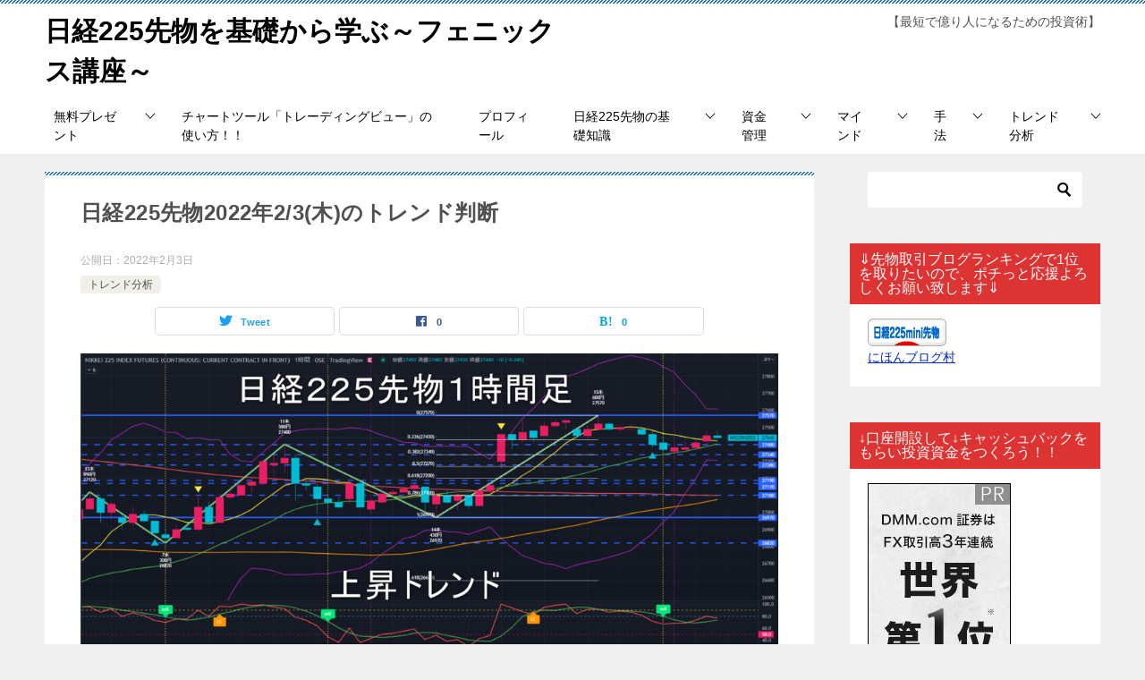

--- FILE ---
content_type: text/html; charset=UTF-8
request_url: https://nikkei225trader.com/%E6%97%A5%E7%B5%8C225%E5%85%88%E7%89%A92022%E5%B9%B42-3%E6%9C%A8%E3%81%AE%E3%83%88%E3%83%AC%E3%83%B3%E3%83%89%E5%88%A4%E6%96%AD/
body_size: 24370
content:
<!doctype html>
<html lang="ja" class="col2 layout-footer-show">
<head>
<!-- Global site tag (gtag.js) - Google Analytics -->
<script async src="https://www.googletagmanager.com/gtag/js?id=G-9SGX9NLSE0"></script>
<script>
  window.dataLayer = window.dataLayer || [];
  function gtag(){dataLayer.push(arguments);}
  gtag('js', new Date());

  gtag('config', 'G-9SGX9NLSE0');
</script>	<meta charset="UTF-8">
	<meta name="viewport" content="width=device-width, initial-scale=1">
	<link rel="profile" href="http://gmpg.org/xfn/11">

	<title>日経225先物2022年2/3(木)のトレンド判断 ｜ 日経225先物を基礎から学ぶ～フェニックス講座～</title>
<meta name='robots' content='max-image-preview:large' />
<meta name="dlm-version" content="5.1.4">    <script>
        var ajaxurl = 'https://nikkei225trader.com/wp-admin/admin-ajax.php';
        var sns_cnt = true;
            </script>
	<link rel='dns-prefetch' href='//webfonts.xserver.jp' />
<link rel="alternate" type="application/rss+xml" title="日経225先物を基礎から学ぶ～フェニックス講座～ &raquo; フィード" href="https://nikkei225trader.com/feed/" />
<link rel="alternate" type="application/rss+xml" title="日経225先物を基礎から学ぶ～フェニックス講座～ &raquo; コメントフィード" href="https://nikkei225trader.com/comments/feed/" />
<link rel="alternate" type="application/rss+xml" title="日経225先物を基礎から学ぶ～フェニックス講座～ &raquo; 日経225先物2022年2/3(木)のトレンド判断 のコメントのフィード" href="https://nikkei225trader.com/%e6%97%a5%e7%b5%8c225%e5%85%88%e7%89%a92022%e5%b9%b42-3%e6%9c%a8%e3%81%ae%e3%83%88%e3%83%ac%e3%83%b3%e3%83%89%e5%88%a4%e6%96%ad/feed/" />
<link rel="alternate" title="oEmbed (JSON)" type="application/json+oembed" href="https://nikkei225trader.com/wp-json/oembed/1.0/embed?url=https%3A%2F%2Fnikkei225trader.com%2F%25e6%2597%25a5%25e7%25b5%258c225%25e5%2585%2588%25e7%2589%25a92022%25e5%25b9%25b42-3%25e6%259c%25a8%25e3%2581%25ae%25e3%2583%2588%25e3%2583%25ac%25e3%2583%25b3%25e3%2583%2589%25e5%2588%25a4%25e6%2596%25ad%2F" />
<link rel="alternate" title="oEmbed (XML)" type="text/xml+oembed" href="https://nikkei225trader.com/wp-json/oembed/1.0/embed?url=https%3A%2F%2Fnikkei225trader.com%2F%25e6%2597%25a5%25e7%25b5%258c225%25e5%2585%2588%25e7%2589%25a92022%25e5%25b9%25b42-3%25e6%259c%25a8%25e3%2581%25ae%25e3%2583%2588%25e3%2583%25ac%25e3%2583%25b3%25e3%2583%2589%25e5%2588%25a4%25e6%2596%25ad%2F&#038;format=xml" />
<style id='wp-img-auto-sizes-contain-inline-css' type='text/css'>
img:is([sizes=auto i],[sizes^="auto," i]){contain-intrinsic-size:3000px 1500px}
/*# sourceURL=wp-img-auto-sizes-contain-inline-css */
</style>
<style id='wp-emoji-styles-inline-css' type='text/css'>

	img.wp-smiley, img.emoji {
		display: inline !important;
		border: none !important;
		box-shadow: none !important;
		height: 1em !important;
		width: 1em !important;
		margin: 0 0.07em !important;
		vertical-align: -0.1em !important;
		background: none !important;
		padding: 0 !important;
	}
/*# sourceURL=wp-emoji-styles-inline-css */
</style>
<style id='wp-block-library-inline-css' type='text/css'>
:root{--wp-block-synced-color:#7a00df;--wp-block-synced-color--rgb:122,0,223;--wp-bound-block-color:var(--wp-block-synced-color);--wp-editor-canvas-background:#ddd;--wp-admin-theme-color:#007cba;--wp-admin-theme-color--rgb:0,124,186;--wp-admin-theme-color-darker-10:#006ba1;--wp-admin-theme-color-darker-10--rgb:0,107,160.5;--wp-admin-theme-color-darker-20:#005a87;--wp-admin-theme-color-darker-20--rgb:0,90,135;--wp-admin-border-width-focus:2px}@media (min-resolution:192dpi){:root{--wp-admin-border-width-focus:1.5px}}.wp-element-button{cursor:pointer}:root .has-very-light-gray-background-color{background-color:#eee}:root .has-very-dark-gray-background-color{background-color:#313131}:root .has-very-light-gray-color{color:#eee}:root .has-very-dark-gray-color{color:#313131}:root .has-vivid-green-cyan-to-vivid-cyan-blue-gradient-background{background:linear-gradient(135deg,#00d084,#0693e3)}:root .has-purple-crush-gradient-background{background:linear-gradient(135deg,#34e2e4,#4721fb 50%,#ab1dfe)}:root .has-hazy-dawn-gradient-background{background:linear-gradient(135deg,#faaca8,#dad0ec)}:root .has-subdued-olive-gradient-background{background:linear-gradient(135deg,#fafae1,#67a671)}:root .has-atomic-cream-gradient-background{background:linear-gradient(135deg,#fdd79a,#004a59)}:root .has-nightshade-gradient-background{background:linear-gradient(135deg,#330968,#31cdcf)}:root .has-midnight-gradient-background{background:linear-gradient(135deg,#020381,#2874fc)}:root{--wp--preset--font-size--normal:16px;--wp--preset--font-size--huge:42px}.has-regular-font-size{font-size:1em}.has-larger-font-size{font-size:2.625em}.has-normal-font-size{font-size:var(--wp--preset--font-size--normal)}.has-huge-font-size{font-size:var(--wp--preset--font-size--huge)}.has-text-align-center{text-align:center}.has-text-align-left{text-align:left}.has-text-align-right{text-align:right}.has-fit-text{white-space:nowrap!important}#end-resizable-editor-section{display:none}.aligncenter{clear:both}.items-justified-left{justify-content:flex-start}.items-justified-center{justify-content:center}.items-justified-right{justify-content:flex-end}.items-justified-space-between{justify-content:space-between}.screen-reader-text{border:0;clip-path:inset(50%);height:1px;margin:-1px;overflow:hidden;padding:0;position:absolute;width:1px;word-wrap:normal!important}.screen-reader-text:focus{background-color:#ddd;clip-path:none;color:#444;display:block;font-size:1em;height:auto;left:5px;line-height:normal;padding:15px 23px 14px;text-decoration:none;top:5px;width:auto;z-index:100000}html :where(.has-border-color){border-style:solid}html :where([style*=border-top-color]){border-top-style:solid}html :where([style*=border-right-color]){border-right-style:solid}html :where([style*=border-bottom-color]){border-bottom-style:solid}html :where([style*=border-left-color]){border-left-style:solid}html :where([style*=border-width]){border-style:solid}html :where([style*=border-top-width]){border-top-style:solid}html :where([style*=border-right-width]){border-right-style:solid}html :where([style*=border-bottom-width]){border-bottom-style:solid}html :where([style*=border-left-width]){border-left-style:solid}html :where(img[class*=wp-image-]){height:auto;max-width:100%}:where(figure){margin:0 0 1em}html :where(.is-position-sticky){--wp-admin--admin-bar--position-offset:var(--wp-admin--admin-bar--height,0px)}@media screen and (max-width:600px){html :where(.is-position-sticky){--wp-admin--admin-bar--position-offset:0px}}

/*# sourceURL=wp-block-library-inline-css */
</style><style id='wp-block-heading-inline-css' type='text/css'>
h1:where(.wp-block-heading).has-background,h2:where(.wp-block-heading).has-background,h3:where(.wp-block-heading).has-background,h4:where(.wp-block-heading).has-background,h5:where(.wp-block-heading).has-background,h6:where(.wp-block-heading).has-background{padding:1.25em 2.375em}h1.has-text-align-left[style*=writing-mode]:where([style*=vertical-lr]),h1.has-text-align-right[style*=writing-mode]:where([style*=vertical-rl]),h2.has-text-align-left[style*=writing-mode]:where([style*=vertical-lr]),h2.has-text-align-right[style*=writing-mode]:where([style*=vertical-rl]),h3.has-text-align-left[style*=writing-mode]:where([style*=vertical-lr]),h3.has-text-align-right[style*=writing-mode]:where([style*=vertical-rl]),h4.has-text-align-left[style*=writing-mode]:where([style*=vertical-lr]),h4.has-text-align-right[style*=writing-mode]:where([style*=vertical-rl]),h5.has-text-align-left[style*=writing-mode]:where([style*=vertical-lr]),h5.has-text-align-right[style*=writing-mode]:where([style*=vertical-rl]),h6.has-text-align-left[style*=writing-mode]:where([style*=vertical-lr]),h6.has-text-align-right[style*=writing-mode]:where([style*=vertical-rl]){rotate:180deg}
/*# sourceURL=https://nikkei225trader.com/wp-includes/blocks/heading/style.min.css */
</style>
<style id='global-styles-inline-css' type='text/css'>
:root{--wp--preset--aspect-ratio--square: 1;--wp--preset--aspect-ratio--4-3: 4/3;--wp--preset--aspect-ratio--3-4: 3/4;--wp--preset--aspect-ratio--3-2: 3/2;--wp--preset--aspect-ratio--2-3: 2/3;--wp--preset--aspect-ratio--16-9: 16/9;--wp--preset--aspect-ratio--9-16: 9/16;--wp--preset--color--black: #000000;--wp--preset--color--cyan-bluish-gray: #abb8c3;--wp--preset--color--white: #ffffff;--wp--preset--color--pale-pink: #f78da7;--wp--preset--color--vivid-red: #cf2e2e;--wp--preset--color--luminous-vivid-orange: #ff6900;--wp--preset--color--luminous-vivid-amber: #fcb900;--wp--preset--color--light-green-cyan: #7bdcb5;--wp--preset--color--vivid-green-cyan: #00d084;--wp--preset--color--pale-cyan-blue: #8ed1fc;--wp--preset--color--vivid-cyan-blue: #0693e3;--wp--preset--color--vivid-purple: #9b51e0;--wp--preset--gradient--vivid-cyan-blue-to-vivid-purple: linear-gradient(135deg,rgb(6,147,227) 0%,rgb(155,81,224) 100%);--wp--preset--gradient--light-green-cyan-to-vivid-green-cyan: linear-gradient(135deg,rgb(122,220,180) 0%,rgb(0,208,130) 100%);--wp--preset--gradient--luminous-vivid-amber-to-luminous-vivid-orange: linear-gradient(135deg,rgb(252,185,0) 0%,rgb(255,105,0) 100%);--wp--preset--gradient--luminous-vivid-orange-to-vivid-red: linear-gradient(135deg,rgb(255,105,0) 0%,rgb(207,46,46) 100%);--wp--preset--gradient--very-light-gray-to-cyan-bluish-gray: linear-gradient(135deg,rgb(238,238,238) 0%,rgb(169,184,195) 100%);--wp--preset--gradient--cool-to-warm-spectrum: linear-gradient(135deg,rgb(74,234,220) 0%,rgb(151,120,209) 20%,rgb(207,42,186) 40%,rgb(238,44,130) 60%,rgb(251,105,98) 80%,rgb(254,248,76) 100%);--wp--preset--gradient--blush-light-purple: linear-gradient(135deg,rgb(255,206,236) 0%,rgb(152,150,240) 100%);--wp--preset--gradient--blush-bordeaux: linear-gradient(135deg,rgb(254,205,165) 0%,rgb(254,45,45) 50%,rgb(107,0,62) 100%);--wp--preset--gradient--luminous-dusk: linear-gradient(135deg,rgb(255,203,112) 0%,rgb(199,81,192) 50%,rgb(65,88,208) 100%);--wp--preset--gradient--pale-ocean: linear-gradient(135deg,rgb(255,245,203) 0%,rgb(182,227,212) 50%,rgb(51,167,181) 100%);--wp--preset--gradient--electric-grass: linear-gradient(135deg,rgb(202,248,128) 0%,rgb(113,206,126) 100%);--wp--preset--gradient--midnight: linear-gradient(135deg,rgb(2,3,129) 0%,rgb(40,116,252) 100%);--wp--preset--font-size--small: 13px;--wp--preset--font-size--medium: 20px;--wp--preset--font-size--large: 36px;--wp--preset--font-size--x-large: 42px;--wp--preset--spacing--20: 0.44rem;--wp--preset--spacing--30: 0.67rem;--wp--preset--spacing--40: 1rem;--wp--preset--spacing--50: 1.5rem;--wp--preset--spacing--60: 2.25rem;--wp--preset--spacing--70: 3.38rem;--wp--preset--spacing--80: 5.06rem;--wp--preset--shadow--natural: 6px 6px 9px rgba(0, 0, 0, 0.2);--wp--preset--shadow--deep: 12px 12px 50px rgba(0, 0, 0, 0.4);--wp--preset--shadow--sharp: 6px 6px 0px rgba(0, 0, 0, 0.2);--wp--preset--shadow--outlined: 6px 6px 0px -3px rgb(255, 255, 255), 6px 6px rgb(0, 0, 0);--wp--preset--shadow--crisp: 6px 6px 0px rgb(0, 0, 0);}:where(.is-layout-flex){gap: 0.5em;}:where(.is-layout-grid){gap: 0.5em;}body .is-layout-flex{display: flex;}.is-layout-flex{flex-wrap: wrap;align-items: center;}.is-layout-flex > :is(*, div){margin: 0;}body .is-layout-grid{display: grid;}.is-layout-grid > :is(*, div){margin: 0;}:where(.wp-block-columns.is-layout-flex){gap: 2em;}:where(.wp-block-columns.is-layout-grid){gap: 2em;}:where(.wp-block-post-template.is-layout-flex){gap: 1.25em;}:where(.wp-block-post-template.is-layout-grid){gap: 1.25em;}.has-black-color{color: var(--wp--preset--color--black) !important;}.has-cyan-bluish-gray-color{color: var(--wp--preset--color--cyan-bluish-gray) !important;}.has-white-color{color: var(--wp--preset--color--white) !important;}.has-pale-pink-color{color: var(--wp--preset--color--pale-pink) !important;}.has-vivid-red-color{color: var(--wp--preset--color--vivid-red) !important;}.has-luminous-vivid-orange-color{color: var(--wp--preset--color--luminous-vivid-orange) !important;}.has-luminous-vivid-amber-color{color: var(--wp--preset--color--luminous-vivid-amber) !important;}.has-light-green-cyan-color{color: var(--wp--preset--color--light-green-cyan) !important;}.has-vivid-green-cyan-color{color: var(--wp--preset--color--vivid-green-cyan) !important;}.has-pale-cyan-blue-color{color: var(--wp--preset--color--pale-cyan-blue) !important;}.has-vivid-cyan-blue-color{color: var(--wp--preset--color--vivid-cyan-blue) !important;}.has-vivid-purple-color{color: var(--wp--preset--color--vivid-purple) !important;}.has-black-background-color{background-color: var(--wp--preset--color--black) !important;}.has-cyan-bluish-gray-background-color{background-color: var(--wp--preset--color--cyan-bluish-gray) !important;}.has-white-background-color{background-color: var(--wp--preset--color--white) !important;}.has-pale-pink-background-color{background-color: var(--wp--preset--color--pale-pink) !important;}.has-vivid-red-background-color{background-color: var(--wp--preset--color--vivid-red) !important;}.has-luminous-vivid-orange-background-color{background-color: var(--wp--preset--color--luminous-vivid-orange) !important;}.has-luminous-vivid-amber-background-color{background-color: var(--wp--preset--color--luminous-vivid-amber) !important;}.has-light-green-cyan-background-color{background-color: var(--wp--preset--color--light-green-cyan) !important;}.has-vivid-green-cyan-background-color{background-color: var(--wp--preset--color--vivid-green-cyan) !important;}.has-pale-cyan-blue-background-color{background-color: var(--wp--preset--color--pale-cyan-blue) !important;}.has-vivid-cyan-blue-background-color{background-color: var(--wp--preset--color--vivid-cyan-blue) !important;}.has-vivid-purple-background-color{background-color: var(--wp--preset--color--vivid-purple) !important;}.has-black-border-color{border-color: var(--wp--preset--color--black) !important;}.has-cyan-bluish-gray-border-color{border-color: var(--wp--preset--color--cyan-bluish-gray) !important;}.has-white-border-color{border-color: var(--wp--preset--color--white) !important;}.has-pale-pink-border-color{border-color: var(--wp--preset--color--pale-pink) !important;}.has-vivid-red-border-color{border-color: var(--wp--preset--color--vivid-red) !important;}.has-luminous-vivid-orange-border-color{border-color: var(--wp--preset--color--luminous-vivid-orange) !important;}.has-luminous-vivid-amber-border-color{border-color: var(--wp--preset--color--luminous-vivid-amber) !important;}.has-light-green-cyan-border-color{border-color: var(--wp--preset--color--light-green-cyan) !important;}.has-vivid-green-cyan-border-color{border-color: var(--wp--preset--color--vivid-green-cyan) !important;}.has-pale-cyan-blue-border-color{border-color: var(--wp--preset--color--pale-cyan-blue) !important;}.has-vivid-cyan-blue-border-color{border-color: var(--wp--preset--color--vivid-cyan-blue) !important;}.has-vivid-purple-border-color{border-color: var(--wp--preset--color--vivid-purple) !important;}.has-vivid-cyan-blue-to-vivid-purple-gradient-background{background: var(--wp--preset--gradient--vivid-cyan-blue-to-vivid-purple) !important;}.has-light-green-cyan-to-vivid-green-cyan-gradient-background{background: var(--wp--preset--gradient--light-green-cyan-to-vivid-green-cyan) !important;}.has-luminous-vivid-amber-to-luminous-vivid-orange-gradient-background{background: var(--wp--preset--gradient--luminous-vivid-amber-to-luminous-vivid-orange) !important;}.has-luminous-vivid-orange-to-vivid-red-gradient-background{background: var(--wp--preset--gradient--luminous-vivid-orange-to-vivid-red) !important;}.has-very-light-gray-to-cyan-bluish-gray-gradient-background{background: var(--wp--preset--gradient--very-light-gray-to-cyan-bluish-gray) !important;}.has-cool-to-warm-spectrum-gradient-background{background: var(--wp--preset--gradient--cool-to-warm-spectrum) !important;}.has-blush-light-purple-gradient-background{background: var(--wp--preset--gradient--blush-light-purple) !important;}.has-blush-bordeaux-gradient-background{background: var(--wp--preset--gradient--blush-bordeaux) !important;}.has-luminous-dusk-gradient-background{background: var(--wp--preset--gradient--luminous-dusk) !important;}.has-pale-ocean-gradient-background{background: var(--wp--preset--gradient--pale-ocean) !important;}.has-electric-grass-gradient-background{background: var(--wp--preset--gradient--electric-grass) !important;}.has-midnight-gradient-background{background: var(--wp--preset--gradient--midnight) !important;}.has-small-font-size{font-size: var(--wp--preset--font-size--small) !important;}.has-medium-font-size{font-size: var(--wp--preset--font-size--medium) !important;}.has-large-font-size{font-size: var(--wp--preset--font-size--large) !important;}.has-x-large-font-size{font-size: var(--wp--preset--font-size--x-large) !important;}
/*# sourceURL=global-styles-inline-css */
</style>

<style id='classic-theme-styles-inline-css' type='text/css'>
/*! This file is auto-generated */
.wp-block-button__link{color:#fff;background-color:#32373c;border-radius:9999px;box-shadow:none;text-decoration:none;padding:calc(.667em + 2px) calc(1.333em + 2px);font-size:1.125em}.wp-block-file__button{background:#32373c;color:#fff;text-decoration:none}
/*# sourceURL=/wp-includes/css/classic-themes.min.css */
</style>
<link rel='stylesheet' id='keni_character_css-css' href='https://nikkei225trader.com/wp-content/plugins/keni-character-plugin/css/keni_character.css?ver=6.9' type='text/css' media='all' />
<link rel='stylesheet' id='keni-style-css' href='https://nikkei225trader.com/wp-content/themes/keni8-child/style.css?ver=6.9' type='text/css' media='all' />
<link rel='stylesheet' id='keni_base-css' href='https://nikkei225trader.com/wp-content/themes/keni80_wp_standard_all_202103131130/base.css?ver=6.9' type='text/css' media='all' />
<link rel='stylesheet' id='keni-advanced-css' href='https://nikkei225trader.com/wp-content/themes/keni80_wp_standard_all_202103131130/advanced.css?ver=6.9' type='text/css' media='all' />
<link rel='stylesheet' id='my-keni_base-css' href='https://nikkei225trader.com/wp-content/themes/keni8-child/base.css?ver=6.9' type='text/css' media='all' />
<link rel='stylesheet' id='my-keni-advanced-css' href='https://nikkei225trader.com/wp-content/themes/keni8-child/advanced.css?ver=6.9' type='text/css' media='all' />
<style id='keni_customized_css-inline-css' type='text/css'>
.color01{color: #1e73be;}.color02{color: #1e73be;}.color03{color: #1e73be;}.color04{color: ;}.color05{color: ;}.color06{color: ;}.color07{color: #dd3333;}q{background: ;}table:not(.review-table) thead th{border-color: #1e73be;background-color: #1e73be;}a:hover,a:active,a:focus{color: #1e73be;}.keni-header_wrap{background-image: linear-gradient(-45deg,#fff 25%,#1e73be 25%, #1e73be 50%,#fff 50%, #fff 75%,#1e73be 75%, #1e73be);}.keni-header_cont .header-mail .btn_header{color: #1e73be;}.site-title > a span{color: #1e73be;}.keni-breadcrumb-list li a:hover,.keni-breadcrumb-list li a:active,.keni-breadcrumb-list li a:focus{color: #1e73be;}.keni-section h1:not(.title_no-style){background-image: linear-gradient(-45deg,#fff 25%,#1e73be 25%, #1e73be 50%,#fff 50%, #fff 75%,#1e73be 75%, #1e73be);}.archive_title{background-image: linear-gradient(-45deg,#fff 25%,#1e73be 25%, #1e73be 50%,#fff 50%, #fff 75%,#1e73be 75%, #1e73be);} h2:not(.title_no-style){background: #1e73be;}.profile-box-title {background: #1e73be;}.keni-related-title {background: #1e73be;}.comments-area h2 {background: #1e73be;}h3:not(.title_no-style){border-top-color: #1e73be;border-bottom-color: #1e73be;color: #1e73be;}h4:not(.title_no-style){border-bottom-color: #1e73be;color: #1e73be;}h5:not(.title_no-style){color: #1e73be;}.keni-section h1 a:hover,.keni-section h1 a:active,.keni-section h1 a:focus,.keni-section h3 a:hover,.keni-section h3 a:active,.keni-section h3 a:focus,.keni-section h4 a:hover,.keni-section h4 a:active,.keni-section h4 a:focus,.keni-section h5 a:hover,.keni-section h5 a:active,.keni-section h5 a:focus,.keni-section h6 a:hover,.keni-section h6 a:active,.keni-section h6 a:focus{color: #1e73be;}.keni-section .sub-section_title {background: #dd3333;}.btn_style01{border-color: #1e73be;color: #1e73be;}.btn_style02{border-color: #1e73be;color: #1e73be;}.btn_style03{background: #1e73be;}.entry-list .entry_title a:hover,.entry-list .entry_title a:active,.entry-list .entry_title a:focus{color: #1e73be;}.ently_read-more .btn{border-color: #1e73be;color: #1e73be;}.profile-box{background-color: ;}.advance-billing-box_next-title{color: #1e73be;}.step-chart li:nth-child(2){background-color: ;}.step-chart_style01 li:nth-child(2)::after,.step-chart_style02 li:nth-child(2)::after{border-top-color: ;}.step-chart li:nth-child(3){background-color: #1e73be;}.step-chart_style01 li:nth-child(3)::after,.step-chart_style02 li:nth-child(3)::after{border-top-color: #1e73be;}.step-chart li:nth-child(4){background-color: #1e73be;}.step-chart_style01 li:nth-child(4)::after,.step-chart_style02 li:nth-child(4)::after{border-top-color: #1e73be;}.toc-area_inner .toc-area_list > li::before{background: #1e73be;}.toc_title{color: #1e73be;}.list_style02 li::before{background: #1e73be;}.dl_style02 dt{background: #1e73be;}.dl_style02 dd{background: ;}.accordion-list dt{background: #1e73be;}.ranking-list .review_desc_title{color: #1e73be;}.review_desc{background-color: ;}.item-box .item-box_title{color: #1e73be;}.item-box02{background-image: linear-gradient(-45deg,#fff 25%,#1e73be 25%, #1e73be 50%,#fff 50%, #fff 75%,#1e73be 75%, #1e73be);}.item-box02 .item-box_inner{background-color: ;}.item-box02 .item-box_title{background-color: #1e73be;}.item-box03 .item-box_title{background-color: #1e73be;}.box_style01{background-image: linear-gradient(-45deg,#fff 25%,#1e73be 25%, #1e73be 50%,#fff 50%, #fff 75%,#1e73be 75%, #1e73be);}.box_style01 .box_inner{background-color: ;}.box_style03{background: ;}.box_style06{background-color: ;}.cast-box{background-image: linear-gradient(-45deg,#fff 25%,#1e73be 25%, #1e73be 50%,#fff 50%, #fff 75%,#1e73be 75%, #1e73be);}.cast-box .cast_name,.cast-box_sub .cast_name{color: #1e73be;}.widget .cast-box_sub .cast-box_sub_title{background-image: linear-gradient(-45deg,#1e73be 25%, #1e73be 50%,#fff 50%, #fff 75%,#1e73be 75%, #1e73be);}.voice_styl02{background-color: ;}.voice_styl03{background-image: linear-gradient(-45deg,#fff 25%, 25%,  50%,#fff 50%, #fff 75%, 75%, );}.voice-box .voice_title{color: #1e73be;}.chat_style02 .bubble{background-color: #1e73be;}.chat_style02 .bubble .bubble_in{border-color: #1e73be;}.related-entry-list .related-entry_title a:hover,.related-entry-list .related-entry_title a:active,.related-entry-list .related-entry_title a:focus{color: #1e73be;}.interval01 span{background-color: #1e73be;}.interval02 span{background-color: #1e73be;}.page-nav .current,.page-nav li a:hover,.page-nav li a:active,.page-nav li a:focus{background: #1e73be;}.page-nav-bf .page-nav_next:hover,.page-nav-bf .page-nav_next:active,.page-nav-bf .page-nav_next:focus,.page-nav-bf .page-nav_prev:hover,.page-nav-bf .page-nav_prev:active,.page-nav-bf .page-nav_prev:focus{color: #1e73be;}.nav-links .nav-next a:hover, .nav-links .nav-next a:active, .nav-links .nav-next a:focus, .nav-links .nav-previous a:hover, .nav-links .nav-previous a:active, .nav-links .nav-previous a:focus {color: #1e73be; text-decoration: 'underline'; }.commentary-box .commentary-box_title{color: #1e73be;}.calendar tfoot td a:hover,.calendar tfoot td a:active,.calendar tfoot td a:focus{color: #1e73be;}.form-mailmaga .form-mailmaga_title{color: #1e73be;}.form-login .form-login_title{color: #1e73be;}.form-login-item .form-login_title{color: #1e73be;}.contact-box{background-image: linear-gradient(-45deg,#fff 25%, #1e73be 25%, #1e73be 50%,#fff 50%, #fff 75%,#1e73be 75%, #1e73be);}.contact-box_inner{background-color: ;}.contact-box .contact-box-title{background-color: #1e73be;}.contact-box_tel{color: #1e73be;}.widget_recent_entries .keni-section ul li a:hover,.widget_recent_entries .keni-section ul li a:active,.widget_recent_entries .keni-section ul li a:focus,.widget_archive .keni-section > ul li a:hover,.widget_archive .keni-section > ul li a:active,.widget_archive .keni-section > ul li a:focus,.widget_categories .keni-section > ul li a:hover,.widget_categories .keni-section > ul li a:active,.widget_categories .keni-section > ul li a:focus{color: #1e73be;}.tagcloud a::before{color: #1e73be;}.widget_recent_entries_img .list_widget_recent_entries_img .widget_recent_entries_img_entry_title a:hover,.widget_recent_entries_img .list_widget_recent_entries_img .widget_recent_entries_img_entry_title a:active,.widget_recent_entries_img .list_widget_recent_entries_img .widget_recent_entries_img_entry_title a:focus{color: #1e73be;}.keni-link-card_title a:hover,.keni-link-card_title a:active,.keni-link-card_title a:focus{color: #1e73be;}@media (min-width : 768px){.keni-gnav_inner li a:hover,.keni-gnav_inner li a:active,.keni-gnav_inner li a:focus{border-bottom-color: #1e73be;}.step-chart_style02 li:nth-child(2)::after{border-left-color: ;}.step-chart_style02 li:nth-child(3)::after{border-left-color: #1e73be;}.step-chart_style02 li:nth-child(4)::after{border-left-color: #1e73be;}.col1 .contact-box_tel{color: #1e73be;}.step-chart_style02 li:nth-child(1)::after,.step-chart_style02 li:nth-child(2)::after,.step-chart_style02 li:nth-child(3)::after,.step-chart_style02 li:nth-child(4)::after{border-top-color: transparent;}}@media (min-width : 920px){.contact-box_tel{color: #1e73be;}}
/*# sourceURL=keni_customized_css-inline-css */
</style>
<link rel="canonical" href="http://nikkei225trader.com/%e6%97%a5%e7%b5%8c225%e5%85%88%e7%89%a92022%e5%b9%b42-3%e6%9c%a8%e3%81%ae%e3%83%88%e3%83%ac%e3%83%b3%e3%83%89%e5%88%a4%e6%96%ad/" />
<link rel="https://api.w.org/" href="https://nikkei225trader.com/wp-json/" /><link rel="alternate" title="JSON" type="application/json" href="https://nikkei225trader.com/wp-json/wp/v2/posts/2753" /><link rel="EditURI" type="application/rsd+xml" title="RSD" href="https://nikkei225trader.com/xmlrpc.php?rsd" />
<link rel='shortlink' href='https://nikkei225trader.com/?p=2753' />
            <style>
            #wpexperts_pdf_generate_file{
                overflow: hidden;
                padding: 5px;
                cursor: pointer;
            }
        </style>
        <meta name="description" content="人気ブログランキング ↑記事を読む前にポチッとクリックをお願い致しますm(_ _)m↑ 日経225先物日足チャート 日経225先物2022年2月3日（木）のトレンド判断。 日足のトレンド判断から見ていきます。 日経225 …">
        <!--OGP-->
		<meta property="og:type" content="article" />
<meta property="og:url" content="http://nikkei225trader.com/%e6%97%a5%e7%b5%8c225%e5%85%88%e7%89%a92022%e5%b9%b42-3%e6%9c%a8%e3%81%ae%e3%83%88%e3%83%ac%e3%83%b3%e3%83%89%e5%88%a4%e6%96%ad/" />
        <meta property="og:title" content="日経225先物2022年2/3(木)のトレンド判断 ｜ 日経225先物を基礎から学ぶ～フェニックス講座～"/>
        <meta property="og:description" content="人気ブログランキング ↑記事を読む前にポチッとクリックをお願い致しますm(_ _)m↑ 日経225先物日足チャート 日経225先物2022年2月3日（木）のトレンド判断。 日足のトレンド判断から見ていきます。 日経225 …">
        <meta property="og:site_name" content="日経225先物を基礎から学ぶ～フェニックス講座～">
        <meta property="og:image" content="https://nikkei225trader.com/wp-content/uploads/2022/02/2022-02-03_06h33_47.png">
		            <meta property="og:image:type" content="image/png">
			            <meta property="og:image:width" content="1817">
            <meta property="og:image:height" content="848">
			        <meta property="og:locale" content="ja_JP">
		        <!--OGP-->
		            <!-- Twitter Cards -->
			                    <meta name="twitter:card" content="summary_large_image"/>
                    <meta name="twitter:title" content="日経225先物2022年2/3(木)のトレンド判断"/>
                    <meta name="twitter:image" content="https://nikkei225trader.com/wp-content/uploads/2022/02/2022-02-03_06h33_47.png"/>
            <!--/Twitter Cards-->
			<link rel="icon" href="https://nikkei225trader.com/wp-content/uploads/2021/11/フェニックス-150x150.png" sizes="32x32" />
<link rel="icon" href="https://nikkei225trader.com/wp-content/uploads/2021/11/フェニックス-300x300.png" sizes="192x192" />
<link rel="apple-touch-icon" href="https://nikkei225trader.com/wp-content/uploads/2021/11/フェニックス-300x300.png" />
<meta name="msapplication-TileImage" content="https://nikkei225trader.com/wp-content/uploads/2021/11/フェニックス-300x300.png" />
</head>

<body class="wpexperts-page"><!--ページの属性-->

<div id="top" class="keni-container">

<!--▼▼ ヘッダー ▼▼-->
<div class="keni-header_wrap">
	<div class="keni-header_outer">
		
		<header class="keni-header keni-header_col1">
			<div class="keni-header_inner">

							<p class="site-title"><a href="https://nikkei225trader.com/" rel="home">日経225先物を基礎から学ぶ～フェニックス講座～</a></p>
			
			<div class="keni-header_cont">
			【最短で億り人になるための投資術】			</div>

			</div><!--keni-header_inner-->
		</header><!--keni-header-->	</div><!--keni-header_outer-->
</div><!--keni-header_wrap-->
<!--▲▲ ヘッダー ▲▲-->

<div id="click-space"></div>

<!--▼▼ グローバルナビ ▼▼-->
<div class="keni-gnav_wrap">
	<div class="keni-gnav_outer">
		<nav class="keni-gnav">
			<div class="keni-gnav_inner">

				<ul id="menu" class="keni-gnav_cont">
				<li id="menu-item-1481" class="menu-item menu-item-type-taxonomy menu-item-object-category menu-item-has-children menu-item-1481"><a href="https://nikkei225trader.com/category/%e7%84%a1%e6%96%99%e3%83%97%e3%83%ac%e3%82%bc%e3%83%b3%e3%83%88/">無料プレゼント</a>
<ul class="sub-menu">
	<li id="menu-item-94" class="menu-item menu-item-type-post_type menu-item-object-post menu-item-94"><a href="https://nikkei225trader.com/line%e5%85%ac%e5%bc%8f%e3%82%a2%e3%82%ab%e3%82%a6%e3%83%b3%e3%83%88%e7%99%bb%e9%8c%b2%e3%81%a7%e7%84%a1%e6%96%99%e3%83%97%e3%83%ac%e3%82%bc%e3%83%b3%e3%83%88%ef%bc%81/">LINE公式アカウント登録で無料プレゼント！</a></li>
	<li id="menu-item-1477" class="menu-item menu-item-type-post_type menu-item-object-post menu-item-1477"><a href="https://nikkei225trader.com/%e3%80%8c%e3%83%88%e3%83%ac%e3%83%bc%e3%83%87%e3%82%a3%e3%83%b3%e3%82%b0%e3%83%93%e3%83%a5%e3%83%bc%e3%80%8d%e3%81%8a%e7%94%b3%e3%81%97%e8%be%bc%e3%81%bf%e3%81%a7%e3%80%8c%e5%a5%bd%e6%88%90%e7%b8%be/">「トレーディングビュー」お申し込みで「好成績ストラテジー」お教えします！！</a></li>
</ul>
</li>
<li id="menu-item-1478" class="menu-item menu-item-type-post_type menu-item-object-post menu-item-1478"><a href="https://nikkei225trader.com/%e3%83%81%e3%83%a3%e3%83%bc%e3%83%88%e3%83%84%e3%83%bc%e3%83%ab%e3%80%8c%e3%83%88%e3%83%ac%e3%83%bc%e3%83%87%e3%82%a3%e3%83%b3%e3%82%b0%e3%83%93%e3%83%a5%e3%83%bc%e3%80%8d%e3%81%ae%e4%bd%bf%e3%81%84/">チャートツール「トレーディングビュー」の使い方！！</a></li>
<li id="menu-item-58" class="menu-item menu-item-type-post_type menu-item-object-page menu-item-privacy-policy menu-item-58"><a rel="privacy-policy" href="https://nikkei225trader.com/privacy-policy/">プロフィール</a></li>
<li id="menu-item-74" class="menu-item menu-item-type-taxonomy menu-item-object-category menu-item-has-children menu-item-74"><a href="https://nikkei225trader.com/category/%e6%97%a5%e7%b5%8c225%e5%85%88%e7%89%a9%e3%81%ae%e5%9f%ba%e7%a4%8e%e7%9f%a5%e8%ad%98/">日経225先物の基礎知識</a>
<ul class="sub-menu">
	<li id="menu-item-75" class="menu-item menu-item-type-post_type menu-item-object-post menu-item-75"><a href="https://nikkei225trader.com/hello-world/">日経225先物を始める前にこれだけは最低限知っておいて欲しい！！</a></li>
	<li id="menu-item-196" class="menu-item menu-item-type-post_type menu-item-object-post menu-item-196"><a href="https://nikkei225trader.com/%e8%a6%9a%e3%81%88%e3%82%8c%e3%81%b0%e3%81%a8%e3%81%a6%e3%82%82%e4%be%bf%e5%88%a9%e3%81%aa%e6%b3%a8%e6%96%87%e6%96%b9%e6%b3%95%e3%82%92%e4%bd%bf%e3%81%84%e3%81%93%e3%81%aa%e3%81%9d%e3%81%86%ef%bc%81/">覚えればとても便利な注文方法を使いこなそう！！</a></li>
	<li id="menu-item-212" class="menu-item menu-item-type-post_type menu-item-object-post menu-item-212"><a href="https://nikkei225trader.com/%e3%83%80%e3%82%a6%e7%90%86%e8%ab%96%e3%81%a8%e3%82%a8%e3%83%aa%e3%82%aa%e3%83%83%e3%83%88%e6%b3%a2%e5%8b%95%e3%81%8b%e3%82%89%e5%ad%a6%e3%81%b6%ef%bc%81%ef%bc%81/">ダウ理論とエリオット波動から学ぶ！！</a></li>
</ul>
</li>
<li id="menu-item-147" class="menu-item menu-item-type-taxonomy menu-item-object-category menu-item-has-children menu-item-147"><a href="https://nikkei225trader.com/category/%e8%b3%87%e9%87%91%e7%ae%a1%e7%90%86/">資金管理</a>
<ul class="sub-menu">
	<li id="menu-item-148" class="menu-item menu-item-type-post_type menu-item-object-post menu-item-148"><a href="https://nikkei225trader.com/%e8%b3%87%e9%87%91%e7%ae%a1%e7%90%86%ef%bc%81%ef%bc%81%e3%81%93%e3%82%8c%e3%81%8c%e3%81%a7%e3%81%8d%e3%81%a6%e3%81%84%e3%81%aa%e3%81%84%e3%81%8b%e3%82%899%e5%89%b2%e3%81%ae%e4%ba%ba%e3%81%8c1%e5%b9%b4/">資金管理！！これができていないから9割の人が1年以内にいなくなる！！</a></li>
	<li id="menu-item-393" class="menu-item menu-item-type-post_type menu-item-object-post menu-item-393"><a href="https://nikkei225trader.com/%e6%a0%b9%e6%8b%a0%e3%81%82%e3%82%8b%e6%90%8d%e5%88%87%e3%82%8a%e3%81%a7%e9%80%80%e5%a0%b4%e5%9b%9e%e9%81%bf%ef%bc%81%ef%bc%81/">根拠ある損切りで退場回避！！</a></li>
</ul>
</li>
<li id="menu-item-169" class="menu-item menu-item-type-taxonomy menu-item-object-category menu-item-has-children menu-item-169"><a href="https://nikkei225trader.com/category/%e3%83%9e%e3%82%a4%e3%83%b3%e3%83%89/">マインド</a>
<ul class="sub-menu">
	<li id="menu-item-170" class="menu-item menu-item-type-post_type menu-item-object-post menu-item-170"><a href="https://nikkei225trader.com/%e7%9b%b8%e5%a0%b4%e3%81%af%e7%b5%90%e5%b1%80%e8%87%aa%e5%88%86%e8%87%aa%e8%ba%ab%e3%81%a8%e3%81%ae%e6%88%a6%e3%81%84%ef%bc%81%ef%bc%81%e8%b2%a0%e3%81%91%e3%82%8b11%e3%81%ae%e7%90%86%e7%94%b1%e3%81%a8/">相場は結局自分自身との戦い！！負ける11の理由とは！？</a></li>
</ul>
</li>
<li id="menu-item-111" class="menu-item menu-item-type-taxonomy menu-item-object-category menu-item-has-children menu-item-111"><a href="https://nikkei225trader.com/category/%e6%89%8b%e6%b3%95/">手法</a>
<ul class="sub-menu">
	<li id="menu-item-112" class="menu-item menu-item-type-post_type menu-item-object-post menu-item-112"><a href="https://nikkei225trader.com/102-2/">支持抵抗線が機能する理由とは？</a></li>
	<li id="menu-item-242" class="menu-item menu-item-type-post_type menu-item-object-post menu-item-242"><a href="https://nikkei225trader.com/%e3%83%94%e3%83%bc%e3%82%af%ef%bc%88%e5%a4%a9%e4%ba%95%ef%bc%89%e3%83%bb%e3%83%9c%e3%83%88%e3%83%a0%ef%bc%88%e5%ba%95%ef%bc%89%e3%83%a9%e3%82%a4%e3%83%b3%e3%81%ae%e5%bc%95%e3%81%8d%e6%96%b9%ef%bc%81/">ルールを決めてピーク（天井）・ボトム（底）ラインを引く！！</a></li>
	<li id="menu-item-262" class="menu-item menu-item-type-post_type menu-item-object-post menu-item-262"><a href="https://nikkei225trader.com/%e8%aa%bf%e6%95%b4%e3%81%ae%e7%9b%ae%e5%ae%89%ef%bc%81%ef%bc%9f%e3%83%95%e3%82%a3%e3%83%9c%e3%83%8a%e3%83%83%e3%83%81%e3%83%bb%e3%83%aa%e3%83%88%e3%83%ac%e3%83%bc%e3%82%b9%e3%83%a1%e3%83%b3%e3%83%88/">調整の目安！？フィボナッチ・リトレースメント使ってる！？</a></li>
	<li id="menu-item-289" class="menu-item menu-item-type-post_type menu-item-object-post menu-item-289"><a href="https://nikkei225trader.com/%e3%83%ad%e3%83%bc%e3%82%bd%e3%82%af%e8%b6%b3%e3%81%a8%e3%83%88%e3%83%ac%e3%83%b3%e3%83%89%e5%88%a4%e6%96%ad%e3%81%a7%e5%a3%b2%e8%b2%b7%ef%bc%81%e6%a4%9c%e8%a8%bc%e6%9c%9f%e9%96%93%e4%b8%ad%e5%8b%9d/">ローソク足とトレンド判断で売買!！検証期間中勝率85.7％！！</a></li>
</ul>
</li>
<li id="menu-item-138" class="menu-item menu-item-type-taxonomy menu-item-object-category current-post-ancestor current-menu-parent current-post-parent menu-item-has-children menu-item-138"><a href="https://nikkei225trader.com/category/%e3%83%88%e3%83%ac%e3%83%b3%e3%83%89%e5%88%86%e6%9e%90/">トレンド分析</a>
<ul class="sub-menu">
	<li id="menu-item-13758" class="menu-item menu-item-type-post_type menu-item-object-post menu-item-13758"><a href="https://nikkei225trader.com/%e6%97%a5%e7%b5%8c225%e5%85%88%e7%89%a92025%e5%b9%b410-2%ef%bc%88%e6%9c%a8%ef%bc%89%e3%81%ae%e3%83%88%e3%83%ac%e3%83%b3%e3%83%89%e5%88%a4%e6%96%ad/">日経225先物2025年10/2（木）のトレンド判断</a></li>
	<li id="menu-item-13768" class="menu-item menu-item-type-post_type menu-item-object-post menu-item-13768"><a href="https://nikkei225trader.com/%e6%97%a5%e7%b5%8c225%e5%85%88%e7%89%a92025%e5%b9%b410-3%ef%bc%88%e9%87%91%ef%bc%89%e3%81%ae%e3%83%88%e3%83%ac%e3%83%b3%e3%83%89%e5%88%a4%e6%96%ad/">日経225先物2025年10/3（金）のトレンド判断</a></li>
	<li id="menu-item-13781" class="menu-item menu-item-type-post_type menu-item-object-post menu-item-13781"><a href="https://nikkei225trader.com/%e6%97%a5%e7%b5%8c225%e5%85%88%e7%89%a92025%e5%b9%b410-6%ef%bc%88%e6%9c%88%ef%bc%89%e3%81%ae%e8%a6%8b%e9%80%9a%e3%81%97/">日経225先物2025年10/6（月）の見通し</a></li>
	<li id="menu-item-13793" class="menu-item menu-item-type-post_type menu-item-object-post menu-item-13793"><a href="https://nikkei225trader.com/%e6%97%a5%e7%b5%8c225%e5%85%88%e7%89%a92025%e5%b9%b410-7%ef%bc%88%e7%81%ab%ef%bc%89%e3%81%ae%e3%83%88%e3%83%ac%e3%83%b3%e3%83%89%e5%88%a4%e6%96%ad/">日経225先物2025年10/7（火）のトレンド判断</a></li>
	<li id="menu-item-13806" class="menu-item menu-item-type-post_type menu-item-object-post menu-item-13806"><a href="https://nikkei225trader.com/%e6%97%a5%e7%b5%8c225%e5%85%88%e7%89%a92025%e5%b9%b410-8%ef%bc%88%e6%b0%b4%ef%bc%89%e3%81%ae%e3%83%88%e3%83%ac%e3%83%b3%e3%83%89%e5%88%a4%e6%96%ad/">日経225先物2025年10/8（水）のトレンド判断</a></li>
</ul>
</li>
				<li class="menu-search"><div class="search-box">
	<form role="search" method="get" id="keni_search" class="searchform" action="https://nikkei225trader.com/">
		<input type="text" value="" name="s" aria-label="検索"><button class="btn-search"><img src="https://nikkei225trader.com/wp-content/themes/keni80_wp_standard_all_202103131130/images/icon/search_black.svg" width="18" height="18" alt="検索"></button>
	</form>
</div></li>
				</ul>
			</div>
			<div class="keni-gnav_btn_wrap">
				<div class="keni-gnav_btn"><span class="keni-gnav_btn_icon-open"></span></div>
			</div>
		</nav>
	</div>
</div>



<div class="keni-main_wrap">
	<div class="keni-main_outer">

		<!--▼▼ メインコンテンツ ▼▼-->
		<main id="main" class="keni-main">
			<div class="keni-main_inner">

				<aside class="free-area free-area_before-title">
									</aside><!-- #secondary -->

		<article class="post-2753 post type-post status-publish format-standard has-post-thumbnail category-10 keni-section" itemscope itemtype="http://schema.org/Article">
<meta itemscope itemprop="mainEntityOfPage"  itemType="https://schema.org/WebPage" itemid="https://nikkei225trader.com/%e6%97%a5%e7%b5%8c225%e5%85%88%e7%89%a92022%e5%b9%b42-3%e6%9c%a8%e3%81%ae%e3%83%88%e3%83%ac%e3%83%b3%e3%83%89%e5%88%a4%e6%96%ad/" />

<div class="keni-section_wrap article_wrap">
	<div class="keni-section">

		<header class="article-header">
			<h1 class="entry_title" itemprop="headline">日経225先物2022年2/3(木)のトレンド判断</h1>
			<div class="entry_status">
		<ul class="entry_date">
				<li class="entry_date_item">公開日：<time itemprop="datePublished" datetime="2022-02-03T06:49:58+09:00" content="2022-02-03T06:49:58+09:00">2022年2月3日</time></li>	</ul>
		<ul class="entry_category">
		<li class="entry_category_item %e3%83%88%e3%83%ac%e3%83%b3%e3%83%89%e5%88%86%e6%9e%90"><a href="https://nikkei225trader.com/category/%e3%83%88%e3%83%ac%e3%83%b3%e3%83%89%e5%88%86%e6%9e%90/">トレンド分析</a></li>	</ul>
</div>						<aside class="sns-btn_wrap">
	        <div class="sns-btn_tw" data-url="https://nikkei225trader.com/%e6%97%a5%e7%b5%8c225%e5%85%88%e7%89%a92022%e5%b9%b42-3%e6%9c%a8%e3%81%ae%e3%83%88%e3%83%ac%e3%83%b3%e3%83%89%e5%88%a4%e6%96%ad/" data-title="%E6%97%A5%E7%B5%8C225%E5%85%88%E7%89%A92022%E5%B9%B42%2F3%28%E6%9C%A8%29%E3%81%AE%E3%83%88%E3%83%AC%E3%83%B3%E3%83%89%E5%88%A4%E6%96%AD+%EF%BD%9C+%E6%97%A5%E7%B5%8C225%E5%85%88%E7%89%A9%E3%82%92%E5%9F%BA%E7%A4%8E%E3%81%8B%E3%82%89%E5%AD%A6%E3%81%B6%EF%BD%9E%E3%83%95%E3%82%A7%E3%83%8B%E3%83%83%E3%82%AF%E3%82%B9%E8%AC%9B%E5%BA%A7%EF%BD%9E"></div>
        <div class="sns-btn_fb" data-url="https://nikkei225trader.com/%e6%97%a5%e7%b5%8c225%e5%85%88%e7%89%a92022%e5%b9%b42-3%e6%9c%a8%e3%81%ae%e3%83%88%e3%83%ac%e3%83%b3%e3%83%89%e5%88%a4%e6%96%ad/" data-title="%E6%97%A5%E7%B5%8C225%E5%85%88%E7%89%A92022%E5%B9%B42%2F3%28%E6%9C%A8%29%E3%81%AE%E3%83%88%E3%83%AC%E3%83%B3%E3%83%89%E5%88%A4%E6%96%AD+%EF%BD%9C+%E6%97%A5%E7%B5%8C225%E5%85%88%E7%89%A9%E3%82%92%E5%9F%BA%E7%A4%8E%E3%81%8B%E3%82%89%E5%AD%A6%E3%81%B6%EF%BD%9E%E3%83%95%E3%82%A7%E3%83%8B%E3%83%83%E3%82%AF%E3%82%B9%E8%AC%9B%E5%BA%A7%EF%BD%9E"></div>
        <div class="sns-btn_hatena" data-url="https://nikkei225trader.com/%e6%97%a5%e7%b5%8c225%e5%85%88%e7%89%a92022%e5%b9%b42-3%e6%9c%a8%e3%81%ae%e3%83%88%e3%83%ac%e3%83%b3%e3%83%89%e5%88%a4%e6%96%ad/" data-title="%E6%97%A5%E7%B5%8C225%E5%85%88%E7%89%A92022%E5%B9%B42%2F3%28%E6%9C%A8%29%E3%81%AE%E3%83%88%E3%83%AC%E3%83%B3%E3%83%89%E5%88%A4%E6%96%AD+%EF%BD%9C+%E6%97%A5%E7%B5%8C225%E5%85%88%E7%89%A9%E3%82%92%E5%9F%BA%E7%A4%8E%E3%81%8B%E3%82%89%E5%AD%A6%E3%81%B6%EF%BD%9E%E3%83%95%E3%82%A7%E3%83%8B%E3%83%83%E3%82%AF%E3%82%B9%E8%AC%9B%E5%BA%A7%EF%BD%9E"></div>
		</aside>					</header><!-- .article-header -->

		<div class="article-body" itemprop="articleBody">
			
			<div class="article-visual" itemprop="image" itemscope itemtype="https://schema.org/ImageObject">
				<img src="https://nikkei225trader.com/wp-content/uploads/2022/02/2022-02-03_06h33_47-1024x478.png" alt="日経225先物2022年2/3(木)のトレンド判断" loading="lazy">
				<meta itemprop="url" content="https://nikkei225trader.com/wp-content/uploads/2022/02/2022-02-03_06h33_47-1024x478.png">
				<meta itemprop="width" content="1024">
				<meta itemprop="height" content="478">
			</div>
			
			<p><a href="https://blog.with2.net/link/?id=2062741"><img fetchpriority="high" decoding="async" width="400" height="140" src="https://blog.with2.net/img/banner/m02/br_banner_message.gif" title="人気ブログランキング" /></a><br /><a href="https://blog.with2.net/link/?id=2062741" style="font-size: 0.9em;">人気ブログランキング</a></p>
<p><span style="font-size: 20px;"><strong><span class="red">↑記事を読む前にポチッとクリックをお願い致しますm(_ _)m↑</span></strong></span></p>

<h2 class="wp-block-heading">日経225先物日足チャート</h2>
<p><strong><span class="black"><span class="red"><span style="color: #000000;">日経225先物2022年</span>2月3日（木）のトレンド判断。</span></span></strong></p>
<p><strong><span class="black"><span class="red">日足のトレンド判断<span class="black">から見ていきます</span></span>。</span></strong></p>
<p><strong><span class="black">日経225先物の日足チャートは高値切り上げ、安値切り下げの</span></strong><strong><span class="black"><span class="red">トレンドレスも2つ前のボトムも割り込んでいるので、実質下降トレンド</span></span></strong><strong><span class="black"><span class="red">。</span></span></strong></p>
<p><strong><span class="black"><span class="red">実質下降トレンドの上昇波動。</span></span></strong></p>
<p><strong><span class="black">移動平均線の並びは上から<span class="red">200MA、75MA、25MA、9MAと最弱の並び</span>。</span></strong></p>
<p><strong><span class="black">移動平均線の傾きは</span></strong><strong><span class="black"><span class="red">全て下</span></span></strong><strong><span class="black"><span class="red">向き</span></span></strong><strong><span class="black">。</span></strong></p>
<p><strong><span class="black"><span class="red"><span class="black">株価は</span>25MAと9MAの間。</span></span></strong></p>
<p><strong><span class="black"><span class="red"><span class="black">ローソク足で数えて</span>15本の下落</span></span></strong><strong><span class="black"><span class="red"><span style="color: #000000;">に対し、</span></span></span></strong><strong><span class="black"><span class="red">5本の上昇</span></span></strong><strong><span class="black"><span class="red"><span class="black">。</span></span></span></strong></p>
<p><strong><span class="black"><span class="red">直近ピーク<span class="black">と</span>直近ボトム<span class="black">にブルー</span></span></span></strong><strong><span class="black"><span class="red"><span class="black">の水平線を引いています。</span></span></span></strong></p>
<p><strong><span class="black"><span class="red">ボリンジャーバンド±3σを表示（全て紫色）</span>させています。</span></strong></p>
<p><strong><span class="black"><span class="red"><span class="black">日中は<span class="red">始値27300円、高値27540円、安値27260円、終値27540円</span></span></span></span></strong><strong><span class="black"><span class="red"><span class="black"><span class="red">。</span></span></span></span></strong></p>
<p><strong><span class="black"><span class="red"><span class="black">ナイトは</span>始値27490円、高値27570円、安値27310</span></span></strong><strong><span class="black"><span class="red">円、終値27440円</span></span></strong><strong><span class="black"><span class="red">。</span></span></strong></p>
<p><strong><span class="black"><span class="red">直近ピークのより高いピーク29970円を上回ると実質上昇トレンドに転換。</span></span></strong></p>
<p><strong><span class="black">火曜日の記事では</span></strong></p>
<blockquote>
<p><strong><span class="black">今日</span></strong><strong><span class="black">の方針です。</span></strong></p>
<p><strong><span class="black">①</span></strong><strong><span class="black"><span class="red">調整を待って抵抗線27340円、27400円、27550円、27570円、27680円から再下落開始の動きがでれば売り</span></span></strong></p>
</blockquote>
<p><strong><span class="black">と書きました</span></strong></p>
<p><strong><span class="black">①<span class="red">調整を待って抵抗線27400円から再下落開始の動きがでましたね</span></span></strong></p>
<p><strong><span class="black"><span class="red">27330円で売りエントリーして</span></span></strong><strong><span class="black"><span class="red">安値26990円まで。</span></span></strong></p>
<p><strong><span class="black"><span class="red">最大利益340円<span class="black">ヾ(*´∀｀*)ﾉ</span></span></span></strong></p>
<p><strong><span class="black">今日</span></strong><strong><span class="black">の方針です。</span></strong></p>
<p><strong><span class="black">①</span></strong><strong><span class="black"><span class="red">26970円割れを逆指値売り</span></span></strong></p>
<p><strong><span class="black">②</span></strong><strong><span class="black"><span class="red">調整を待って抵抗線27680円、27850円、27870円、27940円、28020円、28060円、28120円から再下落開始の動きがでれば売り</span></span></strong></p>
<p><strong><span class="black">日足は実質下降トレンドのため、<span class="red">売り場<span class="black">探し。</span></span></span></strong></p>
<p><strong><span class="black"><span class="red">オリジナルインジケーター<span class="red">表示中</span></span>。</span></strong></p>
<p><strong><span class="black"><span class="red">売り（SELL）</span>と<span class="red">買い（BUY）</span>、<span class="red">LC（ロスカット）を表示</span>。</span></strong></p>
<p><strong><span class="black">こちら<span class="red">無料プレゼント予定</span>。</span></strong></p>
<p><strong><span class="black">詳細はブログの記事で紹介していき</span></strong><strong><span class="black">ます。</span></strong></p>
<p><strong><span class="black">オリジナルインジケーターは<span class="red">昨日のローソク足で買いシグナル</span>が出ました。</span></strong></p>
<p><strong><span class="black">買いシグナルが出たローソク足以降で前のローソク足の高値を超えた<span class="red">27550円で</span><span class="red">買い</span><span class="red">エントリー</span>。</span></strong></p>
<p><strong><span class="black"><span class="red">高値27570円まで。</span></span></strong></p>
<p><strong><span class="black"><span class="red">最大利益20円</span></span></strong><strong><span class="black">(*^▽^*)</span></strong></p>
<figure id="attachment_2757" aria-describedby="caption-attachment-2757" style="width: 1819px" class="wp-caption alignnone"><img decoding="async" src="http://nikkei225trader.com/wp-content/uploads/2022/02/2022-02-03_06h11_48.png" alt="" width="1819" height="852" class="wp-image-2757 size-full" srcset="https://nikkei225trader.com/wp-content/uploads/2022/02/2022-02-03_06h11_48.png 1819w, https://nikkei225trader.com/wp-content/uploads/2022/02/2022-02-03_06h11_48-300x141.png 300w, https://nikkei225trader.com/wp-content/uploads/2022/02/2022-02-03_06h11_48-1024x480.png 1024w, https://nikkei225trader.com/wp-content/uploads/2022/02/2022-02-03_06h11_48-768x360.png 768w, https://nikkei225trader.com/wp-content/uploads/2022/02/2022-02-03_06h11_48-1536x719.png 1536w" sizes="(max-width: 1819px) 100vw, 1819px" /><figcaption id="caption-attachment-2757" class="wp-caption-text"><span style="color: #000000;"><strong>日経225先物日足チャート<span class="has-inline-color has-black-color"><a href="https://www.tradingview.com/?offer_id=10&amp;aff_id=25601" data-type="URL" data-id="https://www.tradingview.com/?offer_id=10&amp;aff_id=25601">「Trading View」</a></span></strong></span></figcaption></figure>
<h2>日経225先物４時間足チャート</h2>
<p><strong><span class="black">日経225先物の4時間足チャートは高値切り上げ、安値切り下げの</span></strong><strong><span class="black"><span class="red">トレンドレス</span></span></strong><strong><span class="black"><span class="red">。</span></span></strong></p>
<p><strong><span class="black"><span class="red">トレンドレスの上昇波動</span></span></strong><strong><span class="black">。</span></strong></p>
<p><strong><span class="black">移動平均線の並びは上から<span class="red">200MA、9MA、75MA、25MA</span></span></strong><strong><span class="black"><span class="red">。</span></span></strong></p>
<p><strong><span class="black"><span class="red"><span class="black">株価は</span>200MAと9MAの間</span></span></strong><strong><span class="black"><span class="red">。</span></span></strong></p>
<p><strong><span class="black"><span class="red"><span class="black">移動平均線の傾きは</span></span></span></strong><strong><span class="black"><span class="red">200MAと75MAが下向き、9MAと25MAが上向き</span></span></strong><strong><span class="black">。</span></strong></p>
<p><strong><span class="black"><span class="red"><span class="black">ローソク足で数えて</span>13本の下落</span></span></strong><strong><span class="black">に対して、<span class="red">28本の上昇</span></span></strong><strong><span class="black">。</span></strong></p>
<p><strong><span class="black"><span class="red">直近のピークとボトムにそれぞれブルーの水平線</span>を引いています。</span></strong></p>
<p><strong><span class="black"><span class="red">2つ前の</span></span></strong><strong><span class="black"><span class="red">ピーク27940円を上回ると実質上昇</span></span></strong><strong><span class="black"><span class="red">トレンドに転換。</span></span></strong></p>
<p><strong><span class="black">火曜日の記事では</span></strong></p>
<blockquote>
<p><strong><span class="black">今日</span></strong><strong><span class="black">の方針です。</span></strong></p>
<p><strong><span class="black">①</span></strong><strong><span class="black"><span class="red">2712</span></span></strong><strong><span class="black"><span class="red">0円割れを逆指値売り</span></span></strong></p>
<p><strong><span class="black">②</span></strong><strong><span class="black"><span class="red">調整を待って抵抗線27350円、27380円、27450円から再下落開始の動きがでれば売り</span></span></strong></p>
<p><strong><span class="black"><span class="red"><span class="black">③</span>27450円を超えるとトレンドレスに転換しますので様子見</span></span></strong></p>
<p><strong><span class="black"><span class="red"><span class="black">④</span>27940円を超えると実質上昇トレンドに転換しますので、超えた後、調整を待って支持線から再上昇開始の動きがでれば買い</span></span></strong></p>
</blockquote>
<p><strong><span class="black">と書きました</span></strong></p>
<p><strong><span class="black">②<span class="red">調整を待って抵抗線27380円の20円上、27400円から再下落開始の動きがで</span><span class="red">ましたね</span></span></strong></p>
<p><strong><span class="black"><span class="red">27330円で売りエントリーして</span></span></strong><strong><span class="black"><span class="red">安値26990円まで。</span></span></strong></p>
<p><strong><span class="black"><span class="red">最大利益340円</span></span></strong><strong><span class="black"><span class="red"><span class="black">ヾ(*´∀｀*)ﾉ</span></span></span></strong></p>
<p><strong><span class="black">②で売りそびれた、または追加売り</span></strong></p>
<p><strong><span class="black">①</span></strong><strong><span class="black"><span class="red">2712</span></span></strong><strong><span class="black"><span class="red">0円割れを逆指値売り、つまり27110円で売りエントリーして安値26990円まで。</span></span></strong></p>
<p><strong><span class="black"><span class="red">最大利益120円<span class="black">ヾ(*´∀｀*)ﾉ</span></span></span></strong></p>
<p><strong><span class="black">今日</span></strong><strong><span class="black">の方針です。</span></strong></p>
<p><strong><span class="red">トレンドレスなのでどちらかに動きだすまでは様子見</span></strong></p>
<p><strong><span class="black"><span class="red"><span class="black">①</span>27940円を超えると実質上昇トレンドに転換しますので、超えた後、調整を待って支持線から再上昇開始の動きがでれば買い</span></span></strong></p>
<p><strong><span class="black"><span class="red"><span class="black">②</span>26020円を下回ると再び下降トレンドの動きに戻ることになりますので、下回った後、調整を待って抵抗線から再下落開始の動きがでれば売り</span></span></strong></p>
<p><strong><span class="black">日足は<span class="red">実質下降ト</span></span></strong><strong><span class="black"><span class="red">レンド</span>、４時間足は</span></strong><strong><span class="black"><span class="red">ト</span></span></strong><strong><span class="black"><span class="red">レンドレス</span></span></strong><strong><span class="black">。</span></strong></p>
<p><strong><span class="black">4時間足はトレンドレスのため、基本</span></strong><strong><span class="black"><span class="red">様子見</span></span></strong><strong><span class="black">。</span></strong></p>
<figure id="attachment_2758" aria-describedby="caption-attachment-2758" style="width: 1820px" class="wp-caption alignnone"><img decoding="async" src="http://nikkei225trader.com/wp-content/uploads/2022/02/2022-02-03_06h13_38.png" alt="" width="1820" height="852" class="wp-image-2758 size-full" srcset="https://nikkei225trader.com/wp-content/uploads/2022/02/2022-02-03_06h13_38.png 1820w, https://nikkei225trader.com/wp-content/uploads/2022/02/2022-02-03_06h13_38-300x140.png 300w, https://nikkei225trader.com/wp-content/uploads/2022/02/2022-02-03_06h13_38-1024x479.png 1024w, https://nikkei225trader.com/wp-content/uploads/2022/02/2022-02-03_06h13_38-768x360.png 768w, https://nikkei225trader.com/wp-content/uploads/2022/02/2022-02-03_06h13_38-1536x719.png 1536w" sizes="(max-width: 1820px) 100vw, 1820px" /><figcaption id="caption-attachment-2758" class="wp-caption-text"><span style="color: #000000;"><strong>日経225先物4時間足チャート<span class="has-inline-color has-black-color"><a href="https://www.tradingview.com/?offer_id=10&amp;aff_id=25601" data-type="URL" data-id="https://www.tradingview.com/?offer_id=10&amp;aff_id=25601">「Trading View」</a></span></strong></span></figcaption></figure>
<h2>日経225先物1時間足チャート</h2>
<p><strong><span class="black">日経225先物1時間足チャートは高値切り上げ、安値切り上げの</span></strong><strong><span class="black"><span class="red">上昇トレンド</span></span></strong><strong><span class="black"><span class="red">。</span></span></strong></p>
<p><strong><span class="black"><span class="red">上昇トレンドの下落波動</span>。</span></strong></p>
<p><strong><span class="black">移動平均線の並びは<span class="black">上から</span><span class="red">9MA、25MA、200MA、75MA</span></span></strong><strong><span class="black"><span class="red">。</span></span></strong></p>
<p><strong><span class="black"><span class="red"><span class="black">移動平均線の傾きは</span></span></span></strong><strong><span class="black"><span class="red">9MAと200MAが下向き、25MAと75MAが上向き</span></span></strong><strong><span class="black">。</span></strong></p>
<p><strong><span class="black">株価は<span class="red">全ての移動平均線の上</span></span></strong><strong><span class="black">。</span></strong></p>
<p><strong><span class="black"><span class="red"><span class="black"><span class="black">ロ</span>ーソク足で数えて</span></span></span></strong><strong><span class="black"><span class="red"><span class="black"><span class="red">15本の上昇</span></span></span>に対し、<span class="red">11本の下落</span></span></strong><strong><span class="black">。</span></strong></p>
<p><strong><span class="black"><span class="red">直近ピーク</span></span></strong><strong><span class="black"><span class="red">275770円を上回ると上昇トレンド継続。</span></span></strong></p>
<p><strong><span class="black"><span class="red">直近ボトム</span></span></strong><strong><span class="black"><span class="red">26970円を割り込むとトレンドレスに転換。</span></span></strong></p>
<p><strong><span class="black"><span class="red">2つ前のボトム26820円を下回ると実質下降</span></span></strong><strong><span class="black"><span class="red">トレンドに転換。</span></span></strong></p>
<p><strong><span class="black">火曜日の記事では</span></strong></p>
<blockquote>
<p><strong><span class="black">今日</span></strong><strong><span class="black">の方針です。</span></strong></p>
<p><strong><span class="black">①</span></strong><strong><span class="black"><span class="red">調整を待って支持線27120円、26950円、26820円から再上昇開始の動きがでれば買い</span></span></strong></p>
<p><strong><span class="black">②</span></strong><strong><span class="black"><span class="red">直近ボトム26820円を割り込むとトレンドレスに転換</span></span></strong><strong><span class="black"><span class="red">しますので様子見</span></span></strong></p>
<p><strong><span class="black"><span class="red"><span class="black">③</span>2つ前のボトム26230円を下回ると実質下降トレンドに転換</span></span></strong><strong><span class="black"><span class="red">しますので、下回った後、調整を待って抵抗線から再下落開始の動きがでれば売り</span></span></strong></p>
</blockquote>
<p><strong><span class="black">と書きました</span></strong></p>
<p><strong><span class="black">②<span class="red">調整を待って支持</span></span></strong><strong><span class="black"><span class="red">線26950円の20円上、26970円から再上昇</span></span></strong><strong><span class="black"><span class="red">開始の動きがで</span><span class="red">ましたね</span></span></strong></p>
<p><strong><span class="black"><span class="red">27070円で買いエントリーして高値</span></span></strong><strong><span class="black"><span class="red">27570円まで。</span></span></strong></p>
<p><strong><span class="black"><span class="red">最大利益500円<span class="black">ヾ(*´∀｀*)ﾉ</span></span></span></strong></p>
<p><strong><span class="black">今日</span></strong><strong><span class="black">の方針です。</span></strong></p>
<p><strong><span class="black">①</span></strong><strong><span class="black"><span class="red">調整を待って支持線27310円、27280円、27190円、27170円、27100円から再上昇開始の動きがでれば買い</span></span></strong></p>
<p><strong><span class="black">②</span></strong><strong><span class="black"><span class="red">直近ボトム26970円を割り込むとトレンドレスに転換</span></span></strong><strong><span class="black"><span class="red">しますので様子見</span></span></strong></p>
<p><strong><span class="black"><span class="red"><span class="black">③</span>2つ前のボトム26820円を下回ると実質下降トレンドに転換</span></span></strong><strong><span class="black"><span class="red">しますので、下回った後、調整を待って抵抗線から再下落開始の動きがでれば売り</span></span></strong></p>
<p><strong><span class="black">日足は<span class="red">実質下降トレンド</span>、４時間足は</span></strong><strong><span class="black"><span class="red">トレンドレス</span>、1時間足は</span></strong><strong><span class="black"><span class="red">上昇トレンド<span class="black">。</span></span></span></strong></p>
<p><strong><span class="black">1時間足は上昇トレンドのため、</span></strong><strong><span class="black"><span class="red">買い場</span>探し。</span></strong></p>
<figure id="attachment_2759" aria-describedby="caption-attachment-2759" style="width: 1817px" class="wp-caption alignnone"><img loading="lazy" decoding="async" src="http://nikkei225trader.com/wp-content/uploads/2022/02/2022-02-03_06h33_47.png" alt="" width="1817" height="848" class="wp-image-2759 size-full" srcset="https://nikkei225trader.com/wp-content/uploads/2022/02/2022-02-03_06h33_47.png 1817w, https://nikkei225trader.com/wp-content/uploads/2022/02/2022-02-03_06h33_47-300x140.png 300w, https://nikkei225trader.com/wp-content/uploads/2022/02/2022-02-03_06h33_47-1024x478.png 1024w, https://nikkei225trader.com/wp-content/uploads/2022/02/2022-02-03_06h33_47-768x358.png 768w, https://nikkei225trader.com/wp-content/uploads/2022/02/2022-02-03_06h33_47-1536x717.png 1536w" sizes="auto, (max-width: 1817px) 100vw, 1817px" /><figcaption id="caption-attachment-2759" class="wp-caption-text"><span style="color: #000000;"><strong>日経225先物1時間足チャート<span class="has-inline-color has-black-color"><a href="https://www.tradingview.com/?offer_id=10&amp;aff_id=25601" data-type="URL" data-id="https://www.tradingview.com/?offer_id=10&amp;aff_id=25601">「Trading View」</a></span></strong></span></figcaption></figure>
<h2>日経225先物15分足チャート</h2>
<p><strong><span class="black">日経225先物15分足チャートは高値切り下げ</span></strong><strong><span class="black">、安値切り下げの</span></strong><strong><span class="black"><span class="red">下降トレンド</span></span></strong><strong><span class="black"><span class="red">。</span></span></strong></p>
<p><strong><span class="black"><span class="red">下降トレンドの上昇波動</span>。</span></strong></p>
<p><strong><span class="black">移動平均線の並びは上から<span class="red">75MA、9MA、25MA、200MA</span></span></strong><strong><span class="black"><span class="red">。</span></span></strong></p>
<p><strong><span class="black">移動平均線の傾きは</span></strong><strong><span class="black"><span class="red">全て上向き</span></span></strong><strong><span class="black"><span class="red">。</span></span></strong></p>
<p><strong><span class="black"><span class="red"><span class="black">株価は</span>75MAと9MAの間</span></span></strong><strong><span class="black"><span class="red">。</span></span></strong></p>
<p><strong><span class="black"><span class="red"><span class="black">ローソク足で数えて</span>14本の下落</span>に対し、<span class="red">18本の上昇</span>。</span></strong></p>
<p><strong><span class="black">直近のピークとボトムにそれぞれブルーの水平線を引いています。</span></strong></p>
<p><strong><span class="black"><span class="red">直近ボトム27310円を下回ると下降</span></span></strong><strong><span class="black"><span class="red">トレンド継続。</span></span></strong></p>
<p><strong><span class="black"><span class="red">直近ピーク27520円を上回ると</span></span></strong><strong><span class="black"><span class="red">トレンドレスに転換。</span></span></strong></p>
<p><strong><span class="black"><span class="red">2つ前のピーク27570円を上回ると実質上昇</span></span></strong><strong><span class="black"><span class="red">トレンドに転換。</span></span></strong></p>
<p><strong><span class="black">火曜日の記事では</span></strong></p>
<blockquote>
<p><strong><span class="black">今日</span></strong><strong><span class="black">の方針です。</span></strong></p>
<p><strong><span class="black">①</span></strong><strong><span class="black"><span class="red">調整を待って支持線27120円、27060円、26980円、26830円から再上昇開始の動きがでれば買い</span></span></strong></p>
<p><strong><span class="black"><span class="red"><span class="black">②</span>直近</span></span></strong><strong><span class="black"><span class="red">ボトム26830円を下回るとトレンドレスに転換しますので様子見</span></span></strong></p>
<p><strong><span class="black"><span class="red"><span class="black">③</span>2つ前のボトム</span></span></strong><strong><span class="black"><span class="red">26330円を下回ると実質下降トレンドに転換しますので、下回った後、調整を待って抵抗線から再下落開始の動きがでれば売り</span></span></strong></p>
</blockquote>
<p><strong><span class="black">と書きました</span></strong></p>
<p><strong><span class="black">①<span class="red">調整を待って支持線26980円の10円上</span></span></strong><strong><span class="black"><span class="red">、26990円から再上昇開始の動きがで</span><span class="red">ましたね</span></span></strong></p>
<p><strong><span class="black"><span class="red">27070円で買いエントリーして高値</span></span></strong><strong><span class="black"><span class="red">27180円まで。</span></span></strong></p>
<p><strong><span class="black"><span class="red">最大利益110円<span class="black">ヾ(*´∀｀*)ﾉ</span></span></span></strong></p>
<p><strong><span class="black">今日</span></strong><strong><span class="black">の方針です。</span></strong></p>
<p><strong><span class="black">①</span></strong><strong><span class="black"><span class="red">27430円割れを逆指値売り</span></span></strong></p>
<p><strong><span class="black">②</span></strong><strong><span class="black"><span class="red">調整を待って抵抗線27520円から再下落開始の動きがでれば売り</span></span></strong></p>
<p><strong><span class="black"><span class="red"><span class="black">③</span>直近ピーク</span></span></strong><strong><span class="black"><span class="red">27520円を上回るとトレンドレスに転換しますので様子見</span></span></strong></p>
<p><strong><span class="black"><span class="red"><span class="black">④</span></span></span></strong><strong><span class="black"><span class="red">2つ前のピーク</span></span></strong><strong><span class="black"><span class="red">27570円を上回ると実質上昇トレンドに転換しますので、上回った後、調整を待って支持線から再上昇開始の動きがでれば買い</span></span></strong></p>
<p><strong><span class="black"><span class="red"><span class="black">日足は</span>実質下降トレンド</span></span></strong><strong><span class="black"><span class="red">、<span class="black">4時間足は</span>ト</span></span></strong><strong><span class="black"><span class="red">レンドレス、<span class="black">1時間足は</span>上昇ト</span></span></strong><strong><span class="black"><span class="red">レンド</span></span></strong><strong><span class="black"><span class="red">、<span class="black">15分足は</span>下降トレンド</span>。</span></strong></p>
<p><strong><span class="black">15分足は下降<span class="red"><strong><span class="black">トレンドのため、</span></strong></span></span></strong><strong><span class="black"><span class="red">売り場</span></span></strong><strong><span class="black">探し。</span></strong></p>
<figure id="attachment_2760" aria-describedby="caption-attachment-2760" style="width: 1817px" class="wp-caption alignnone"><img loading="lazy" decoding="async" src="http://nikkei225trader.com/wp-content/uploads/2022/02/2022-02-03_06h48_22.png" alt="" width="1817" height="849" class="wp-image-2760 size-full" srcset="https://nikkei225trader.com/wp-content/uploads/2022/02/2022-02-03_06h48_22.png 1817w, https://nikkei225trader.com/wp-content/uploads/2022/02/2022-02-03_06h48_22-300x140.png 300w, https://nikkei225trader.com/wp-content/uploads/2022/02/2022-02-03_06h48_22-1024x478.png 1024w, https://nikkei225trader.com/wp-content/uploads/2022/02/2022-02-03_06h48_22-768x359.png 768w, https://nikkei225trader.com/wp-content/uploads/2022/02/2022-02-03_06h48_22-1536x718.png 1536w" sizes="auto, (max-width: 1817px) 100vw, 1817px" /><figcaption id="caption-attachment-2760" class="wp-caption-text"><span style="color: #000000;"><strong>日経225先物15分足チャート<span class="has-inline-color has-black-color"><a href="https://www.tradingview.com/?offer_id=10&amp;aff_id=25601" data-type="URL" data-id="https://www.tradingview.com/?offer_id=10&amp;aff_id=25601">「Trading View」</a></span></strong></span></figcaption></figure>
<p><span style="font-size: 20px;"><strong style="color: #000000;"><span class="has-inline-color has-black-color"><span class="black">こちらのチャートは</span><a href="https://www.tradingview.com/?offer_id=10&amp;aff_id=25601" data-type="URL" data-id="https://www.tradingview.com/?offer_id=10&amp;aff_id=25601">「Trading View」</a>というチャートソフトを使用しています。</span></strong></span></p>
<p><strong><span class="black">詳細は<a href="http://nikkei225trader.com/%e3%83%81%e3%83%a3%e3%83%bc%e3%83%88%e3%83%84%e3%83%bc%e3%83%ab%e3%80%8c%e3%83%88%e3%83%ac%e3%83%bc%e3%83%87%e3%82%a3%e3%83%b3%e3%82%b0%e3%83%93%e3%83%a5%e3%83%bc%e3%80%8d%e3%81%ae%e4%bd%bf%e3%81%84/">チャートツール「トレーディングビュー」の使い方！！</a>をご覧ください。</span></strong></p>
<p><span style="color: #000000;"><strong><span class="has-inline-color has-black-color"><span class="black"><span class="red">私のブログ</span>から</span><a href="http://nikkei225trader.com/%e3%80%8c%e3%83%88%e3%83%ac%e3%83%bc%e3%83%87%e3%82%a3%e3%83%b3%e3%82%b0%e3%83%93%e3%83%a5%e3%83%bc%e3%80%8d%e3%81%8a%e7%94%b3%e3%81%97%e8%be%bc%e3%81%bf%e3%81%a7%e3%80%8c%e5%a5%bd%e6%88%90%e7%b8%be/">「トレーディングビュー」お申し込みで「好成績ストラテジー」お教えします！！</a></span></strong></span></p>
<p><span style="font-size: 20px;"><strong><span class="red">※初心者の方や現在損失が続いている方はシグナル通り売買するだけで<span class="red">勝率69.92％、PF1.922</span>なのでおススメです。</span></strong></span></p>
<p><strong><span class="red"><span style="font-size: 20px;"><span style="color: #000000;"><span class="has-inline-color has-black-color"><a href="https://www.tradingview.com/?offer_id=10&amp;aff_id=25601" data-type="URL" data-id="https://www.tradingview.com/?offer_id=10&amp;aff_id=25601">「Trading View」</a>は</span></span>30日間無料で使えます。</span></span></strong></p>
<p><strong><span class="red"><span class="black"><span class="red" style="font-size: 20px;">メチャクチャ使いやすい<span class="black" style="font-size: 16px;">ので、</span></span></span></span></strong><strong><span class="red"><span class="black">是非一度使ってみてください。</span></span></strong></p>
<p><strong><span class="black">使ってみて必要なければ、30日間の間で解約すれば<span class="red" style="font-size: 20px;">1円もかかりませんよ</span></span></strong><strong><span class="black">！！</span></strong></p>
<p><strong><span class="black">そしてこちらから<a href="http://nikkei225trader.com/line%e5%85%ac%e5%bc%8f%e3%82%a2%e3%82%ab%e3%82%a6%e3%83%b3%e3%83%88%e7%99%bb%e9%8c%b2%e3%81%a7%e7%84%a1%e6%96%99%e3%83%97%e3%83%ac%e3%82%bc%e3%83%b3%e3%83%88%ef%bc%81/">LINE公式アカウント</a>に登録することで<span class="red">少しずつ相場を基礎から学び、あなたも<span style="font-size: 20px;">チャート分析ができる</span><span class="black">ようになります</span></span>。</span></strong></p>
<p><strong><span class="black"><span class="red" style="font-size: 20px;">チャンスが来るまで待ち、エントリー、利食い、損切りポイントが明確</span>になります。</span></strong></p>
<p><strong><span class="black">今の負けトレードから<span class="red">徐々に成績がトントン</span>になり、そして<span class="red">勝ちが多くなり、資金がドンドン増えていきます</span>。</span></strong></p>
<p><strong><span class="black">そうなってくると<span class="red">トレード自体がメチャクチャ面白くなってきますよ</span>( ´艸｀)</span></strong></p>
<p><strong><span class="black">特に<span class="red"><span style="font-size: 20px;">初心者の方、現在損失が続いている方<span class="red" style="font-size: 16px;">は基礎からしっかり学んでから実際のトレードを行ってくださいね</span></span></span>。</span></strong></p>
<p><strong><span class="black"><span class="red"><span style="font-size: 20px;"><span class="black" style="font-size: 16px;">独学では</span>毎月安定した利益を継続して出せる<span class="black" style="font-size: 16px;">ようになるまで</span></span><span style="font-size: 20px;">かなりの年数<span class="black" style="font-size: 16px;">がかかります</span></span></span>。</span></strong></p>
<p><strong><span class="black">ほとんどの方はそこにたどり着く前に<span class="red" style="font-size: 20px;">資金が尽きて退場</span>していきます。</span></strong></p>
<p><span style="font-size: 16px;"><strong><span class="black">⇓あなたの<span class="red" style="font-size: 20px;">大切な資金と貴重な時間を無駄に使わないために</span>も</span></strong><strong><span class="black">こちらから登録をおススメします⇓</span></strong></span></p>
<p><strong><span class="black"><a href="http://nikkei225trader.com/line%e5%85%ac%e5%bc%8f%e3%82%a2%e3%82%ab%e3%82%a6%e3%83%b3%e3%83%88%e7%99%bb%e9%8c%b2%e3%81%a7%e7%84%a1%e6%96%99%e3%83%97%e3%83%ac%e3%82%bc%e3%83%b3%e3%83%88%ef%bc%81/">LINE公式アカウントへ登録</a></span></strong></p>
<p><strong><span class="red">※上記のトレンド判断は、私の方針を記載したものにすぎません。</span></strong></p>
<p><strong><span class="red">あなたに推奨するものではありません。</span></strong></p>
<p><strong><span class="red">先物の売買にはリスクが伴います。</span></strong></p>
<p><strong><span class="black"><span class="red">投資は自己責任でお願い致します</span>( ´艸｀)</span></strong></p>
<p><script type="text/javascript" charset="euc-jp" src="//blog.with2.net/vote/form/?id=227169&#038;sid=2062741"></script></p>
<p><span style="font-size: 20px;"><strong><span class="red">この記事が参考になったという方は是非ポチっとクリックお願い致します。</span></strong></span></p>
<!-- /wp:post-content -->

<!-- wp:paragraph -->
<p><span style="font-size: 20px;"><strong><span class="red">↓　↓　↓　↓</span></strong></span></p>
<p><a href="https://blog.with2.net/link/?id=2062741"><img loading="lazy" decoding="async" width="91" height="60" src="https://blog.with2.net/img/banner/m02/br_banner_pinkbear.gif" title="人気ブログランキング" /></a><br /><a href="https://blog.with2.net/link/?id=2062741" style="font-size: 0.9em;">人気ブログランキング</a></p>
		</div><!-- .article-body -->

	    </div><!-- .keni-section -->
</div><!-- .keni-section_wrap -->


<div class="behind-article-area">

<div class="keni-section_wrap keni-section_wrap_style02">
	<div class="keni-section">
<aside class="sns-btn_wrap">
	        <div class="sns-btn_tw" data-url="https://nikkei225trader.com/%e6%97%a5%e7%b5%8c225%e5%85%88%e7%89%a92022%e5%b9%b42-3%e6%9c%a8%e3%81%ae%e3%83%88%e3%83%ac%e3%83%b3%e3%83%89%e5%88%a4%e6%96%ad/" data-title="%E6%97%A5%E7%B5%8C225%E5%85%88%E7%89%A92022%E5%B9%B42%2F3%28%E6%9C%A8%29%E3%81%AE%E3%83%88%E3%83%AC%E3%83%B3%E3%83%89%E5%88%A4%E6%96%AD+%EF%BD%9C+%E6%97%A5%E7%B5%8C225%E5%85%88%E7%89%A9%E3%82%92%E5%9F%BA%E7%A4%8E%E3%81%8B%E3%82%89%E5%AD%A6%E3%81%B6%EF%BD%9E%E3%83%95%E3%82%A7%E3%83%8B%E3%83%83%E3%82%AF%E3%82%B9%E8%AC%9B%E5%BA%A7%EF%BD%9E"></div>
        <div class="sns-btn_fb" data-url="https://nikkei225trader.com/%e6%97%a5%e7%b5%8c225%e5%85%88%e7%89%a92022%e5%b9%b42-3%e6%9c%a8%e3%81%ae%e3%83%88%e3%83%ac%e3%83%b3%e3%83%89%e5%88%a4%e6%96%ad/" data-title="%E6%97%A5%E7%B5%8C225%E5%85%88%E7%89%A92022%E5%B9%B42%2F3%28%E6%9C%A8%29%E3%81%AE%E3%83%88%E3%83%AC%E3%83%B3%E3%83%89%E5%88%A4%E6%96%AD+%EF%BD%9C+%E6%97%A5%E7%B5%8C225%E5%85%88%E7%89%A9%E3%82%92%E5%9F%BA%E7%A4%8E%E3%81%8B%E3%82%89%E5%AD%A6%E3%81%B6%EF%BD%9E%E3%83%95%E3%82%A7%E3%83%8B%E3%83%83%E3%82%AF%E3%82%B9%E8%AC%9B%E5%BA%A7%EF%BD%9E"></div>
        <div class="sns-btn_hatena" data-url="https://nikkei225trader.com/%e6%97%a5%e7%b5%8c225%e5%85%88%e7%89%a92022%e5%b9%b42-3%e6%9c%a8%e3%81%ae%e3%83%88%e3%83%ac%e3%83%b3%e3%83%89%e5%88%a4%e6%96%ad/" data-title="%E6%97%A5%E7%B5%8C225%E5%85%88%E7%89%A92022%E5%B9%B42%2F3%28%E6%9C%A8%29%E3%81%AE%E3%83%88%E3%83%AC%E3%83%B3%E3%83%89%E5%88%A4%E6%96%AD+%EF%BD%9C+%E6%97%A5%E7%B5%8C225%E5%85%88%E7%89%A9%E3%82%92%E5%9F%BA%E7%A4%8E%E3%81%8B%E3%82%89%E5%AD%A6%E3%81%B6%EF%BD%9E%E3%83%95%E3%82%A7%E3%83%8B%E3%83%83%E3%82%AF%E3%82%B9%E8%AC%9B%E5%BA%A7%EF%BD%9E"></div>
		</aside>

		<div class="keni-related-area keni-section_wrap keni-section_wrap_style02">
			<section class="keni-section">

			<h2 class="keni-related-title">関連記事</h2>

			<ul class="related-entry-list related-entry-list_style02">
			<li class="related-entry-list_item"><figure class="related-entry_thumb"><a href="https://nikkei225trader.com/日経225先物2021年10-19火のトレンド判断/" title="日経225先物2021年10/19(火)のトレンド判断"><img src="https://nikkei225trader.com/wp-content/uploads/2021/10/2021-10-19_06h33_44-1024x479.png" class="relation-image" width="640" height="299" alt="日経225先物2021年10/19(火)のトレンド判断"></a></figure><p class="related-entry_title"><a href="https://nikkei225trader.com/日経225先物2021年10-19火のトレンド判断/" title="日経225先物2021年10/19(火)のトレンド判断">日経225先物2021年10/19(火)のトレンド判断</a></p></li><li class="related-entry-list_item"><figure class="related-entry_thumb"><a href="https://nikkei225trader.com/日経225先物2021年8-9月の見通し/" title="日経225先物2021年8/10(火)の見通し"><img src="https://nikkei225trader.com/wp-content/uploads/2021/08/2021-08-07_06h14_03-1024x480.png" class="relation-image" width="640" height="300" alt="日経225先物2021年8/10(火)の見通し"></a></figure><p class="related-entry_title"><a href="https://nikkei225trader.com/日経225先物2021年8-9月の見通し/" title="日経225先物2021年8/10(火)の見通し">日経225先物2021年8/10(火)の見通し</a></p></li><li class="related-entry-list_item"><figure class="related-entry_thumb"><a href="https://nikkei225trader.com/日経225先物2022年8-15（月）の見通し/" title="日経225先物2022年8/15（月）の見通し"><img src="https://nikkei225trader.com/wp-content/uploads/2022/08/2022-08-13_06h31_09-1024x460.png" class="relation-image" width="640" height="288" alt="日経225先物2022年8/15（月）の見通し"></a></figure><p class="related-entry_title"><a href="https://nikkei225trader.com/日経225先物2022年8-15（月）の見通し/" title="日経225先物2022年8/15（月）の見通し">日経225先物2022年8/15（月）の見通し</a></p></li><li class="related-entry-list_item"><figure class="related-entry_thumb"><a href="https://nikkei225trader.com/日経225先物2023年9-12（火）のトレンド判断/" title="日経225先物2023年9/12（火）のトレンド判断"><img src="https://nikkei225trader.com/wp-content/uploads/2023/09/2023-09-12_06h58_46-1024x451.png" class="relation-image" width="640" height="282" alt="日経225先物2023年9/12（火）のトレンド判断"></a></figure><p class="related-entry_title"><a href="https://nikkei225trader.com/日経225先物2023年9-12（火）のトレンド判断/" title="日経225先物2023年9/12（火）のトレンド判断">日経225先物2023年9/12（火）のトレンド判断</a></p></li><li class="related-entry-list_item"><figure class="related-entry_thumb"><a href="https://nikkei225trader.com/日経225先物2025年8-4（月）の見通し/" title="日経225先物2025年8/4（月）の見通し"><img src="https://nikkei225trader.com/wp-content/uploads/2025/08/2025-08-02_07h08_39-1024x449.png" class="relation-image" width="640" height="281" alt="日経225先物2025年8/4（月）の見通し"></a></figure><p class="related-entry_title"><a href="https://nikkei225trader.com/日経225先物2025年8-4（月）の見通し/" title="日経225先物2025年8/4（月）の見通し">日経225先物2025年8/4（月）の見通し</a></p></li><li class="related-entry-list_item"><figure class="related-entry_thumb"><a href="https://nikkei225trader.com/日経225先物2022年6-1（水のトレンド判断/" title="日経225先物2022年6/1（水)のトレンド判断"><img src="https://nikkei225trader.com/wp-content/uploads/2022/06/2022-06-01_07h03_02-1024x461.png" class="relation-image" width="640" height="288" alt="日経225先物2022年6/1（水)のトレンド判断"></a></figure><p class="related-entry_title"><a href="https://nikkei225trader.com/日経225先物2022年6-1（水のトレンド判断/" title="日経225先物2022年6/1（水)のトレンド判断">日経225先物2022年6/1（水)のトレンド判断</a></p></li>
			</ul>


			</section><!--keni-section-->
		</div>		
	<nav class="navigation post-navigation" aria-label="投稿">
		<h2 class="screen-reader-text">投稿ナビゲーション</h2>
		<div class="nav-links"><div class="nav-previous"><a href="https://nikkei225trader.com/%e6%97%a5%e7%b5%8c225%e5%85%88%e7%89%a92022%e5%b9%b42-1%e7%81%ab%e3%81%ae%e3%83%88%e3%83%ac%e3%83%b3%e3%83%89%e5%88%a4%e6%96%ad/">日経225先物2022年2/1(火)のトレンド判断</a></div><div class="nav-next"><a href="https://nikkei225trader.com/%e6%97%a5%e7%b5%8c225%e5%85%88%e7%89%a92022%e5%b9%b42-4%e9%87%91%e3%81%ae%e3%83%88%e3%83%ac%e3%83%b3%e3%83%89%e5%88%a4%e6%96%ad/">日経225先物2022年2/4(金)のトレンド判断</a></div></div>
	</nav>
	</div>
</div>
</div><!-- .behind-article-area -->

</article><!-- #post-## -->

<div class="facebook-pageplugin-area">↓FXの口座開設なら↓キャッシュバック最大20万円もらって投資資金をつくろう！！
<a href="https://www.tcs-asp.net/alink?AC=C107950&LC=DMM2&SQ=2&isq=508"><img src="https://img.tcs-asp.net/imagesender?ac=C107950&lc=DMM2&isq=508&psq=2" border="0" alt="DMM FX"></a></div>

<div class="keni-section_wrap keni-section_wrap_style02">
	<section id="comments" class="comments-area keni-section">


	<div id="respond" class="comment-respond">
		<h2 id="reply-title" class="comment-reply-title">コメントを残す <small><a rel="nofollow" id="cancel-comment-reply-link" href="/%E6%97%A5%E7%B5%8C225%E5%85%88%E7%89%A92022%E5%B9%B42-3%E6%9C%A8%E3%81%AE%E3%83%88%E3%83%AC%E3%83%B3%E3%83%89%E5%88%A4%E6%96%AD/#respond" style="display:none;">コメントをキャンセル</a></small></h2><form action="https://nikkei225trader.com/wp-comments-post.php" method="post" id="commentform" class="comment-form"><div class="comment-form-author"><p class="comment-form_item_title"><label for="author"><small>名前 <span class="required">必須</span></small></label></p><p class="comment-form_item_input"><input id="author" class="w60" name="author" type="text" value="" size="30" aria-required="true" required="required" /></p></div>
<div class="comment-form-email comment-form-mail"><p class="comment-form_item_title"><label for="email"><small>メール（公開されません） <span class="required">必須</span></small></label></p><p class="comment-form_item_input"><input id="email" class="w60" name="email" type="email" value="" size="30" aria-required="true" required="required" /></p></div>
<div class="comment-form-url"><p class="comment-form_item_title"><label for="url"><small>サイト</small></label></p><p class="comment-form_item_input"><input id="url" class="w60" name="url" type="url" value="" size="30" /></p></div>
<p class="comment-form-comment comment-form_item_title"><label for="comment"><small>コメント</small></label></p><p class="comment-form_item_textarea"><textarea id="comment" name="comment" class="w100" cols="45" rows="8" maxlength="65525" aria-required="true" required="required"></textarea></p><div class="form-submit al-c m20-t"><p><input name="submit" type="submit" id="submit" class="submit btn btn-form01 dir-arw_r btn_style03" value="コメントを送信" /> <input type='hidden' name='comment_post_ID' value='2753' id='comment_post_ID' />
<input type='hidden' name='comment_parent' id='comment_parent' value='0' />
</p></div><p style="display: none !important;" class="akismet-fields-container" data-prefix="ak_"><label>&#916;<textarea name="ak_hp_textarea" cols="45" rows="8" maxlength="100"></textarea></label><input type="hidden" id="ak_js_1" name="ak_js" value="242"/><script>document.getElementById( "ak_js_1" ).setAttribute( "value", ( new Date() ).getTime() );</script></p></form>	</div><!-- #respond -->
		
</section>
</div>
				<aside class="free-area free-area_after-cont">
									</aside><!-- #secondary -->

			</div><!-- .keni-main_inner -->
		</main><!-- .keni-main -->


<aside id="secondary" class="keni-sub">
	<div id="search-2" class="keni-section_wrap widget widget_search"><section class="keni-section"><div class="search-box">
	<form role="search" method="get" id="keni_search" class="searchform" action="https://nikkei225trader.com/">
		<input type="text" value="" name="s" aria-label="検索"><button class="btn-search"><img src="https://nikkei225trader.com/wp-content/themes/keni80_wp_standard_all_202103131130/images/icon/search_black.svg" width="18" height="18" alt="検索"></button>
	</form>
</div></section></div><div id="custom_html-3" class="widget_text keni-section_wrap widget widget_custom_html"><section class="widget_text keni-section"><h3 class="sub-section_title">⇓先物取引ブログランキングで1位を取りたいので、ポチっと応援よろしくお願い致します⇓</h3><div class="textwidget custom-html-widget"><a href="https://futures.blogmura.com/225mini/ranking/in?p_cid=11096554" target="_blank" ><img src="https://b.blogmura.com/futures/225mini/88_31.gif" width="88" height="31" border="0" alt="にほんブログ村 先物取引ブログ 日経225ミニ先物へ" /></a><br /><a href="https://futures.blogmura.com/225mini/ranking/in?p_cid=11096554">にほんブログ村</a></div></section></div><div id="custom_html-6" class="widget_text keni-section_wrap widget widget_custom_html"><section class="widget_text keni-section"><h3 class="sub-section_title">↓口座開設して↓キャッシュバックをもらい投資資金をつくろう！！</h3><div class="textwidget custom-html-widget"><a href="https://www.tcs-asp.net/alink?AC=C107950&LC=DMM2&SQ=2&isq=52"><img src="https://img.tcs-asp.net/imagesender?ac=C107950&lc=DMM2&isq=52&psq=2" border="0" alt="DMM FX"></a>
</div></section></div><div id="pages-2" class="keni-section_wrap widget widget_pages"><section class="keni-section"><h3 class="sub-section_title">管理人フェニックスの自己紹介</h3>
			<ul>
				<li class="page_item page-item-3"><a href="https://nikkei225trader.com/privacy-policy/">プロフィール</a></li>
			</ul>

			</section></div><div id="text-4" class="keni-section_wrap widget widget_text"><section class="keni-section"><h3 class="sub-section_title">LINE公式アカウント登録はこちらから⇓</h3>			<div class="textwidget"><p><a href="http://nikkei225trader.com/line%e5%85%ac%e5%bc%8f%e3%82%a2%e3%82%ab%e3%82%a6%e3%83%b3%e3%83%88%e7%99%bb%e9%8c%b2%e3%81%a7%e7%84%a1%e6%96%99%e3%83%97%e3%83%ac%e3%82%bc%e3%83%b3%e3%83%88%ef%bc%81/">LINE公式アカウント登録で無料プレゼント！</a></p>
<p><strong><span class="has-inline-color has-black-color">【フェニックス 公式LINE無料講座】で学んで日経225先物<span class="red">で勝つための知識やマインドを身に付けよう！！</span></span></strong></p>
<p><strong><span class="red">・学習する時間がなかなか取れない</span></strong></p>
<p><strong><span class="red">・いっぺんに覚えられない</span></strong></p>
<p><strong><span class="red">・継続するのが難しい</span></strong></p>
<p><strong><span class="red">・損切りが難しい</span></strong></p>
<p><strong><span class="red">・日経225先物の取引をしているが勝てない</span></strong></p>
<p><strong><span class="red">・どうしても感情に左右されてしまう</span></strong></p>
<p><strong><span class="red">・勝てる手法を知りたい</span></strong></p>
<p><strong><span class="red">・もう日経225先物をやめようかと思っている</span></strong></p>
<p><strong><span class="red">・個別の質問をしたい</span></strong></p>
<p><strong><span class="has-inline-color has-black-color">こういった方のために少しずつ学べるように日経225先物学習コンテンツを準備しました！！</span></strong></p>
<p><strong><span class="has-inline-color has-black-color">通常のLINEと同じようにメッセージのやり取りができます。</span></strong></p>
<p><strong><span class="has-inline-color has-black-color">初歩的な質問でも遠慮なく、LINEメッセージで直接質問してくださいね！！</span></strong></p>
<p><strong><span class="red">【フェニックス 公式LINE無料講座】</span></strong></p>
<p><strong><span class="has-inline-color has-black-color">さらにLINE公式アカウント登録の方限定で、私が実際に使用している日経225先物エントリー前チェックシートを<span class="red">無料プレゼント中！！</span></span></strong></p>
<p><strong><span class="black">相場は<span class="red">確率論</span>です。</span></strong></p>
<p><strong><span class="black">勝つための<span class="red">確率を上げるためにはどうしますか？</span></span></strong></p>
<p><strong><span class="black">日経225先物エントリー前チェックシートは勝つため<span class="red">の確率、優位性</span></span></strong><strong><span class="black"><span class="red">を上げるための20項目に渡るチェックシート</span>です。</span></strong></p>
<p><strong><span class="red">時間をかけてひとつずつ丁寧に学んでいただきます。</span></strong></p>
<p><strong><span class="red"><span class="black b">内容については、</span>ブログやYou Tubeでは公開していない有料級の情報を無料<span class="black b">で定期的にお届けしていきます。</span></span></strong></p>
<p><strong><span class="black b">この</span><span class="red b">無料講座で学ぶことで・・・・</span></strong></p>
<p><strong><span class="red">続きはこちらから⇒<a href="http://nikkei225trader.com/line%e5%85%ac%e5%bc%8f%e3%82%a2%e3%82%ab%e3%82%a6%e3%83%b3%e3%83%88%e7%99%bb%e9%8c%b2%e3%81%a7%e7%84%a1%e6%96%99%e3%83%97%e3%83%ac%e3%82%bc%e3%83%b3%e3%83%88%ef%bc%81/">LINE公式アカウント登録で無料プレゼント！</a></span></strong></p>
<p><span class="black b"><strong>・・・こうなってもらいます。</strong></span></p>
<p><strong><span class="black">最初は難しいと思いますが、毎日少しずつ学んでいく事によって<span class="red">徐々に理解できてきます。</span></span></strong></p>
<p><strong><span class="black">日経225先物で勝つための手法は様々です。</span></strong></p>
<p><span class="black b"><strong><span class="black"><span class="red"><span class="black b">まずは</span>基礎<span class="black b">から始めていき、</span></span></span><span class="red b">資金管理、心理面、エントリー手法を紹介していきます。</span></strong></span></p>
<p><strong><span class="black"><span class="red">時間をかけて少しずつ真剣に学びたい方は、是非LINE公式アカウントに登録</span>してくださいね。</span></strong></p>
<p><strong><span class="black"><span class="red b">真剣に学びたい方のみ</span>ご登録をお願いします。</span></strong><br />
<span class="black b"><br />
<span class="red b">まずは行動</span>しよう！！</span></p>
<p><span class="black b">１歩踏み出さないと<span class="red b">何も変わらない！！</span></span></p>
<p><strong><span class="red">⇓</span></strong><strong><span class="red">今すぐ無料のLINE講座を始める⇓</span></strong><strong>　</strong><a href="https://lin.ee/6tg8SKi"><img decoding="async" src="https://scdn.line-apps.com/n/line_add_friends/btn/ja.png" alt="友だち追加" height="36" border="0" /></a></p>
</div>
		</section></div><div id="custom_html-4" class="widget_text keni-section_wrap widget widget_custom_html"><section class="widget_text keni-section"><h3 class="sub-section_title">PCで見ている方は下のQRコードをスマホのカメラで読み取ってください⇓</h3><div class="textwidget custom-html-widget"><img src="https://qr-official.line.me/sid/M/497kloxt.png"></div></section></div><div id="keni_pv-2" class="keni-section_wrap widget widget_keni_pv widget_recent_entries_img widget_recent_entries_ranking"><section class="keni-section"><h3 class="sub-section_title">人気記事</h3>            <ol class="list_widget_recent_entries_img">
			<li>
	        <figure class="widget_recent_entries_thumb">
	        <a href="https://nikkei225trader.com/%e8%b3%87%e9%87%91%e7%ae%a1%e7%90%86%ef%bc%81%ef%bc%81%e3%81%93%e3%82%8c%e3%81%8c%e3%81%a7%e3%81%8d%e3%81%a6%e3%81%84%e3%81%aa%e3%81%84%e3%81%8b%e3%82%899%e5%89%b2%e3%81%ae%e4%ba%ba%e3%81%8c1%e5%b9%b4/" ><img src="https://nikkei225trader.com/wp-content/uploads/2021/05/資金管理-300x300.png" alt="日経225先物2022年2/3(木)のトレンド判断"  width="300" height="300"></a>
	        </figure>
	        <p class="widget_recent_entries_img_entry_title"><a href="https://nikkei225trader.com/%e8%b3%87%e9%87%91%e7%ae%a1%e7%90%86%ef%bc%81%ef%bc%81%e3%81%93%e3%82%8c%e3%81%8c%e3%81%a7%e3%81%8d%e3%81%a6%e3%81%84%e3%81%aa%e3%81%84%e3%81%8b%e3%82%899%e5%89%b2%e3%81%ae%e4%ba%ba%e3%81%8c1%e5%b9%b4/" >資金管理！！これができていないから9割の人が1年以内にいなくなる！！<span class="count">（30,976 view）</span></a></p>
	        </li>
	<li>
	        <figure class="widget_recent_entries_thumb">
	        <a href="https://nikkei225trader.com/%e3%80%8c%e3%83%88%e3%83%ac%e3%83%bc%e3%83%87%e3%82%a3%e3%83%b3%e3%82%b0%e3%83%93%e3%83%a5%e3%83%bc%e3%80%8d%e3%81%8a%e7%94%b3%e3%81%97%e8%be%bc%e3%81%bf%e3%81%a7%e3%80%8c%e5%a5%bd%e6%88%90%e7%b8%be/" ><img src="https://nikkei225trader.com/wp-content/uploads/2021/09/2021-09-07_21h33_04-300x300.png" alt="日経225先物2022年2/3(木)のトレンド判断"  width="300" height="300"></a>
	        </figure>
	        <p class="widget_recent_entries_img_entry_title"><a href="https://nikkei225trader.com/%e3%80%8c%e3%83%88%e3%83%ac%e3%83%bc%e3%83%87%e3%82%a3%e3%83%b3%e3%82%b0%e3%83%93%e3%83%a5%e3%83%bc%e3%80%8d%e3%81%8a%e7%94%b3%e3%81%97%e8%be%bc%e3%81%bf%e3%81%a7%e3%80%8c%e5%a5%bd%e6%88%90%e7%b8%be/" >「トレーディングビュー」お申し込みで「好成績ストラテジー」お教えします！！<span class="count">（20,058 view）</span></a></p>
	        </li>
	<li>
	        <figure class="widget_recent_entries_thumb">
	        <a href="https://nikkei225trader.com/line%e5%85%ac%e5%bc%8f%e3%82%a2%e3%82%ab%e3%82%a6%e3%83%b3%e3%83%88%e7%99%bb%e9%8c%b2%e3%81%a7%e7%84%a1%e6%96%99%e3%83%97%e3%83%ac%e3%82%bc%e3%83%b3%e3%83%88%ef%bc%81/" ><img src="https://nikkei225trader.com/wp-content/uploads/2021/03/日経２２５-300x300.png" alt="日経225先物2022年2/3(木)のトレンド判断"  width="300" height="300"></a>
	        </figure>
	        <p class="widget_recent_entries_img_entry_title"><a href="https://nikkei225trader.com/line%e5%85%ac%e5%bc%8f%e3%82%a2%e3%82%ab%e3%82%a6%e3%83%b3%e3%83%88%e7%99%bb%e9%8c%b2%e3%81%a7%e7%84%a1%e6%96%99%e3%83%97%e3%83%ac%e3%82%bc%e3%83%b3%e3%83%88%ef%bc%81/" >LINE公式アカウント登録で無料プレゼント！<span class="count">（19,075 view）</span></a></p>
	        </li>
	<li>
	        <figure class="widget_recent_entries_thumb">
	        <a href="https://nikkei225trader.com/%e3%83%81%e3%83%a3%e3%83%bc%e3%83%88%e3%83%84%e3%83%bc%e3%83%ab%e3%80%8c%e3%83%88%e3%83%ac%e3%83%bc%e3%83%87%e3%82%a3%e3%83%b3%e3%82%b0%e3%83%93%e3%83%a5%e3%83%bc%e3%80%8d%e3%81%ae%e4%bd%bf%e3%81%84/" ><img src="https://nikkei225trader.com/wp-content/uploads/2021/09/2022-11-30_18h25_28-300x300.png" alt="日経225先物2022年2/3(木)のトレンド判断"  width="300" height="300"></a>
	        </figure>
	        <p class="widget_recent_entries_img_entry_title"><a href="https://nikkei225trader.com/%e3%83%81%e3%83%a3%e3%83%bc%e3%83%88%e3%83%84%e3%83%bc%e3%83%ab%e3%80%8c%e3%83%88%e3%83%ac%e3%83%bc%e3%83%87%e3%82%a3%e3%83%b3%e3%82%b0%e3%83%93%e3%83%a5%e3%83%bc%e3%80%8d%e3%81%ae%e4%bd%bf%e3%81%84/" >チャートツール「トレーディングビュー」の使い方！！<span class="count">（18,204 view）</span></a></p>
	        </li>
	<li>
	        <figure class="widget_recent_entries_thumb">
	        <a href="https://nikkei225trader.com/%e7%9b%b8%e5%a0%b4%e3%81%af%e7%b5%90%e5%b1%80%e8%87%aa%e5%88%86%e8%87%aa%e8%ba%ab%e3%81%a8%e3%81%ae%e6%88%a6%e3%81%84%ef%bc%81%ef%bc%81%e8%b2%a0%e3%81%91%e3%82%8b11%e3%81%ae%e7%90%86%e7%94%b1%e3%81%a8/" ><img src="https://nikkei225trader.com/wp-content/uploads/2021/05/相場は自分自身との戦い-300x300.png" alt="日経225先物2022年2/3(木)のトレンド判断"  width="300" height="300"></a>
	        </figure>
	        <p class="widget_recent_entries_img_entry_title"><a href="https://nikkei225trader.com/%e7%9b%b8%e5%a0%b4%e3%81%af%e7%b5%90%e5%b1%80%e8%87%aa%e5%88%86%e8%87%aa%e8%ba%ab%e3%81%a8%e3%81%ae%e6%88%a6%e3%81%84%ef%bc%81%ef%bc%81%e8%b2%a0%e3%81%91%e3%82%8b11%e3%81%ae%e7%90%86%e7%94%b1%e3%81%a8/" >相場は結局自分自身との戦い！！負ける11の理由とは！？<span class="count">（10,536 view）</span></a></p>
	        </li>
	<li>
	        <figure class="widget_recent_entries_thumb">
	        <a href="https://nikkei225trader.com/hello-world/" ><img src="https://nikkei225trader.com/wp-content/uploads/2021/03/見出しを追加-300x300.png" alt="日経225先物2022年2/3(木)のトレンド判断"  width="300" height="300"></a>
	        </figure>
	        <p class="widget_recent_entries_img_entry_title"><a href="https://nikkei225trader.com/hello-world/" >日経225先物を始める前にこれだけは最低限知っておいて欲しい！！<span class="count">（10,363 view）</span></a></p>
	        </li>
	<li>
	        <figure class="widget_recent_entries_thumb">
	        <a href="https://nikkei225trader.com/%e3%83%ad%e3%83%bc%e3%82%bd%e3%82%af%e8%b6%b3%e3%81%a8%e3%83%88%e3%83%ac%e3%83%b3%e3%83%89%e5%88%a4%e6%96%ad%e3%81%a7%e5%a3%b2%e8%b2%b7%ef%bc%81%e6%a4%9c%e8%a8%bc%e6%9c%9f%e9%96%93%e4%b8%ad%e5%8b%9d/" ><img src="https://nikkei225trader.com/wp-content/uploads/2021/05/2021-05-19_21h32_48-1-300x300.png" alt="日経225先物2022年2/3(木)のトレンド判断"  width="300" height="300"></a>
	        </figure>
	        <p class="widget_recent_entries_img_entry_title"><a href="https://nikkei225trader.com/%e3%83%ad%e3%83%bc%e3%82%bd%e3%82%af%e8%b6%b3%e3%81%a8%e3%83%88%e3%83%ac%e3%83%b3%e3%83%89%e5%88%a4%e6%96%ad%e3%81%a7%e5%a3%b2%e8%b2%b7%ef%bc%81%e6%a4%9c%e8%a8%bc%e6%9c%9f%e9%96%93%e4%b8%ad%e5%8b%9d/" >ローソク足とトレンド判断で売買!！検証期間中勝率85.7％！！<span class="count">（8,986 view）</span></a></p>
	        </li>
	<li>
	        <figure class="widget_recent_entries_thumb">
	        <a href="https://nikkei225trader.com/%e3%83%94%e3%83%bc%e3%82%af%ef%bc%88%e5%a4%a9%e4%ba%95%ef%bc%89%e3%83%bb%e3%83%9c%e3%83%88%e3%83%a0%ef%bc%88%e5%ba%95%ef%bc%89%e3%83%a9%e3%82%a4%e3%83%b3%e3%81%ae%e5%bc%95%e3%81%8d%e6%96%b9%ef%bc%81/" ><img src="https://nikkei225trader.com/wp-content/uploads/2021/05/2021-05-16_21h59_28-300x300.png" alt="日経225先物2022年2/3(木)のトレンド判断"  width="300" height="300"></a>
	        </figure>
	        <p class="widget_recent_entries_img_entry_title"><a href="https://nikkei225trader.com/%e3%83%94%e3%83%bc%e3%82%af%ef%bc%88%e5%a4%a9%e4%ba%95%ef%bc%89%e3%83%bb%e3%83%9c%e3%83%88%e3%83%a0%ef%bc%88%e5%ba%95%ef%bc%89%e3%83%a9%e3%82%a4%e3%83%b3%e3%81%ae%e5%bc%95%e3%81%8d%e6%96%b9%ef%bc%81/" >ルールを決めてピーク（天井）・ボトム（底）ラインを引く！！<span class="count">（8,636 view）</span></a></p>
	        </li>
	<li>
	        <figure class="widget_recent_entries_thumb">
	        <a href="https://nikkei225trader.com/%e3%83%80%e3%82%a6%e7%90%86%e8%ab%96%e3%81%a8%e3%82%a8%e3%83%aa%e3%82%aa%e3%83%83%e3%83%88%e6%b3%a2%e5%8b%95%e3%81%8b%e3%82%89%e5%ad%a6%e3%81%b6%ef%bc%81%ef%bc%81/" ><img src="https://nikkei225trader.com/wp-content/uploads/2021/05/2021-05-14_21h31_12-1-300x300.png" alt="日経225先物2022年2/3(木)のトレンド判断"  width="300" height="300"></a>
	        </figure>
	        <p class="widget_recent_entries_img_entry_title"><a href="https://nikkei225trader.com/%e3%83%80%e3%82%a6%e7%90%86%e8%ab%96%e3%81%a8%e3%82%a8%e3%83%aa%e3%82%aa%e3%83%83%e3%83%88%e6%b3%a2%e5%8b%95%e3%81%8b%e3%82%89%e5%ad%a6%e3%81%b6%ef%bc%81%ef%bc%81/" >ダウ理論とエリオット波動から学ぶ！！<span class="count">（8,187 view）</span></a></p>
	        </li>
	<li>
	        <figure class="widget_recent_entries_thumb">
	        <a href="https://nikkei225trader.com/%e8%a6%9a%e3%81%88%e3%82%8c%e3%81%b0%e3%81%a8%e3%81%a6%e3%82%82%e4%be%bf%e5%88%a9%e3%81%aa%e6%b3%a8%e6%96%87%e6%96%b9%e6%b3%95%e3%82%92%e4%bd%bf%e3%81%84%e3%81%93%e3%81%aa%e3%81%9d%e3%81%86%ef%bc%81/" ><img src="https://nikkei225trader.com/wp-content/uploads/2021/05/注文方法-300x300.png" alt="日経225先物2022年2/3(木)のトレンド判断"  width="300" height="300"></a>
	        </figure>
	        <p class="widget_recent_entries_img_entry_title"><a href="https://nikkei225trader.com/%e8%a6%9a%e3%81%88%e3%82%8c%e3%81%b0%e3%81%a8%e3%81%a6%e3%82%82%e4%be%bf%e5%88%a9%e3%81%aa%e6%b3%a8%e6%96%87%e6%96%b9%e6%b3%95%e3%82%92%e4%bd%bf%e3%81%84%e3%81%93%e3%81%aa%e3%81%9d%e3%81%86%ef%bc%81/" >覚えればとても便利な注文方法を使いこなそう！！<span class="count">（7,260 view）</span></a></p>
	        </li>
	                </ol>
				</section></div>
		<div id="recent-posts-2" class="keni-section_wrap widget widget_recent_entries"><section class="keni-section">
		<h3 class="sub-section_title">最近の投稿</h3>
		<ul>
											<li>
					<a href="https://nikkei225trader.com/%e6%97%a5%e7%b5%8c225%e5%85%88%e7%89%a92025%e5%b9%b410-8%ef%bc%88%e6%b0%b4%ef%bc%89%e3%81%ae%e3%83%88%e3%83%ac%e3%83%b3%e3%83%89%e5%88%a4%e6%96%ad/">日経225先物2025年10/8（水）のトレンド判断</a>
									</li>
											<li>
					<a href="https://nikkei225trader.com/%e6%97%a5%e7%b5%8c225%e5%85%88%e7%89%a92025%e5%b9%b410-7%ef%bc%88%e7%81%ab%ef%bc%89%e3%81%ae%e3%83%88%e3%83%ac%e3%83%b3%e3%83%89%e5%88%a4%e6%96%ad/">日経225先物2025年10/7（火）のトレンド判断</a>
									</li>
											<li>
					<a href="https://nikkei225trader.com/%e6%97%a5%e7%b5%8c225%e5%85%88%e7%89%a92025%e5%b9%b410-6%ef%bc%88%e6%9c%88%ef%bc%89%e3%81%ae%e8%a6%8b%e9%80%9a%e3%81%97/">日経225先物2025年10/6（月）の見通し</a>
									</li>
											<li>
					<a href="https://nikkei225trader.com/%e6%97%a5%e7%b5%8c225%e5%85%88%e7%89%a92025%e5%b9%b410-3%ef%bc%88%e9%87%91%ef%bc%89%e3%81%ae%e3%83%88%e3%83%ac%e3%83%b3%e3%83%89%e5%88%a4%e6%96%ad/">日経225先物2025年10/3（金）のトレンド判断</a>
									</li>
											<li>
					<a href="https://nikkei225trader.com/%e6%97%a5%e7%b5%8c225%e5%85%88%e7%89%a92025%e5%b9%b410-2%ef%bc%88%e6%9c%a8%ef%bc%89%e3%81%ae%e3%83%88%e3%83%ac%e3%83%b3%e3%83%89%e5%88%a4%e6%96%ad/">日経225先物2025年10/2（木）のトレンド判断</a>
									</li>
					</ul>

		</section></div><div id="text-2" class="keni-section_wrap widget widget_text"><section class="keni-section"><h3 class="sub-section_title">ツイッターのフォローもお願いします⇓</h3>			<div class="textwidget"><p><a class="twitter-timeline" data-width="640" data-height="960" data-dnt="true" href="https://twitter.com/nikkei225phoeni?ref_src=twsrc%5Etfw">Tweets by nikkei225phoeni</a><script async src="https://platform.twitter.com/widgets.js" charset="utf-8"></script></p>
</div>
		</section></div><div id="categories-2" class="keni-section_wrap widget widget_categories"><section class="keni-section"><h3 class="sub-section_title">カテゴリー</h3>
			<ul>
					<li class="cat-item cat-item-13"><a href="https://nikkei225trader.com/category/trading-view/">Trading View (1)</a>
</li>
	<li class="cat-item cat-item-10"><a href="https://nikkei225trader.com/category/%e3%83%88%e3%83%ac%e3%83%b3%e3%83%89%e5%88%86%e6%9e%90/">トレンド分析</a> (1,056)
</li>
	<li class="cat-item cat-item-12"><a href="https://nikkei225trader.com/category/%e3%83%9e%e3%82%a4%e3%83%b3%e3%83%89/">マインド (1)</a>
</li>
	<li class="cat-item cat-item-7"><a href="https://nikkei225trader.com/category/%e6%89%8b%e6%b3%95/">手法 (4)</a>
</li>
	<li class="cat-item cat-item-5"><a href="https://nikkei225trader.com/category/%e6%97%a5%e7%b5%8c225%e5%85%88%e7%89%a9%e3%81%ae%e5%9f%ba%e7%a4%8e%e7%9f%a5%e8%ad%98/">日経225先物の基礎知識 (3)</a>
</li>
	<li class="cat-item cat-item-1"><a href="https://nikkei225trader.com/category/uncategorized/">未分類 (21)</a>
</li>
	<li class="cat-item cat-item-14"><a href="https://nikkei225trader.com/category/%e7%84%a1%e6%96%99%e3%83%97%e3%83%ac%e3%82%bc%e3%83%b3%e3%83%88/">無料プレゼント (2)</a>
</li>
	<li class="cat-item cat-item-11"><a href="https://nikkei225trader.com/category/%e8%b3%87%e9%87%91%e7%ae%a1%e7%90%86/">資金管理 (2)</a>
</li>
			</ul>

			</section></div><div id="archives-2" class="keni-section_wrap widget widget_archive"><section class="keni-section"><h3 class="sub-section_title">アーカイブ</h3>
			<ul>
					<li><a href='https://nikkei225trader.com/2025/10/'>2025年10月 (6)</a></li>
	<li><a href='https://nikkei225trader.com/2025/09/'>2025年9月 (15)</a></li>
	<li><a href='https://nikkei225trader.com/2025/08/'>2025年8月 (18)</a></li>
	<li><a href='https://nikkei225trader.com/2025/07/'>2025年7月 (20)</a></li>
	<li><a href='https://nikkei225trader.com/2025/06/'>2025年6月 (20)</a></li>
	<li><a href='https://nikkei225trader.com/2025/05/'>2025年5月 (23)</a></li>
	<li><a href='https://nikkei225trader.com/2025/04/'>2025年4月 (22)</a></li>
	<li><a href='https://nikkei225trader.com/2025/03/'>2025年3月 (21)</a></li>
	<li><a href='https://nikkei225trader.com/2025/02/'>2025年2月 (20)</a></li>
	<li><a href='https://nikkei225trader.com/2025/01/'>2025年1月 (19)</a></li>
	<li><a href='https://nikkei225trader.com/2024/12/'>2024年12月 (17)</a></li>
	<li><a href='https://nikkei225trader.com/2024/11/'>2024年11月 (21)</a></li>
	<li><a href='https://nikkei225trader.com/2024/10/'>2024年10月 (23)</a></li>
	<li><a href='https://nikkei225trader.com/2024/09/'>2024年9月 (19)</a></li>
	<li><a href='https://nikkei225trader.com/2024/08/'>2024年8月 (20)</a></li>
	<li><a href='https://nikkei225trader.com/2024/07/'>2024年7月 (21)</a></li>
	<li><a href='https://nikkei225trader.com/2024/06/'>2024年6月 (21)</a></li>
	<li><a href='https://nikkei225trader.com/2024/05/'>2024年5月 (21)</a></li>
	<li><a href='https://nikkei225trader.com/2024/04/'>2024年4月 (21)</a></li>
	<li><a href='https://nikkei225trader.com/2024/03/'>2024年3月 (22)</a></li>
	<li><a href='https://nikkei225trader.com/2024/02/'>2024年2月 (21)</a></li>
	<li><a href='https://nikkei225trader.com/2024/01/'>2024年1月 (19)</a></li>
	<li><a href='https://nikkei225trader.com/2023/12/'>2023年12月 (21)</a></li>
	<li><a href='https://nikkei225trader.com/2023/11/'>2023年11月 (21)</a></li>
	<li><a href='https://nikkei225trader.com/2023/10/'>2023年10月 (18)</a></li>
	<li><a href='https://nikkei225trader.com/2023/09/'>2023年9月 (20)</a></li>
	<li><a href='https://nikkei225trader.com/2023/08/'>2023年8月 (23)</a></li>
	<li><a href='https://nikkei225trader.com/2023/07/'>2023年7月 (21)</a></li>
	<li><a href='https://nikkei225trader.com/2023/06/'>2023年6月 (21)</a></li>
	<li><a href='https://nikkei225trader.com/2023/05/'>2023年5月 (19)</a></li>
	<li><a href='https://nikkei225trader.com/2023/04/'>2023年4月 (21)</a></li>
	<li><a href='https://nikkei225trader.com/2023/03/'>2023年3月 (23)</a></li>
	<li><a href='https://nikkei225trader.com/2023/02/'>2023年2月 (20)</a></li>
	<li><a href='https://nikkei225trader.com/2023/01/'>2023年1月 (19)</a></li>
	<li><a href='https://nikkei225trader.com/2022/12/'>2022年12月 (22)</a></li>
	<li><a href='https://nikkei225trader.com/2022/11/'>2022年11月 (22)</a></li>
	<li><a href='https://nikkei225trader.com/2022/10/'>2022年10月 (21)</a></li>
	<li><a href='https://nikkei225trader.com/2022/09/'>2022年9月 (21)</a></li>
	<li><a href='https://nikkei225trader.com/2022/08/'>2022年8月 (21)</a></li>
	<li><a href='https://nikkei225trader.com/2022/07/'>2022年7月 (21)</a></li>
	<li><a href='https://nikkei225trader.com/2022/06/'>2022年6月 (22)</a></li>
	<li><a href='https://nikkei225trader.com/2022/05/'>2022年5月 (18)</a></li>
	<li><a href='https://nikkei225trader.com/2022/04/'>2022年4月 (21)</a></li>
	<li><a href='https://nikkei225trader.com/2022/03/'>2022年3月 (22)</a></li>
	<li><a href='https://nikkei225trader.com/2022/02/'>2022年2月 (17)</a></li>
	<li><a href='https://nikkei225trader.com/2022/01/'>2022年1月 (19)</a></li>
	<li><a href='https://nikkei225trader.com/2021/12/'>2021年12月 (22)</a></li>
	<li><a href='https://nikkei225trader.com/2021/11/'>2021年11月 (20)</a></li>
	<li><a href='https://nikkei225trader.com/2021/10/'>2021年10月 (22)</a></li>
	<li><a href='https://nikkei225trader.com/2021/09/'>2021年9月 (22)</a></li>
	<li><a href='https://nikkei225trader.com/2021/08/'>2021年8月 (20)</a></li>
	<li><a href='https://nikkei225trader.com/2021/07/'>2021年7月 (21)</a></li>
	<li><a href='https://nikkei225trader.com/2021/06/'>2021年6月 (20)</a></li>
	<li><a href='https://nikkei225trader.com/2021/05/'>2021年5月 (17)</a></li>
	<li><a href='https://nikkei225trader.com/2021/03/'>2021年3月 (2)</a></li>
			</ul>

			</section></div><div id="text-3" class="keni-section_wrap widget widget_text"><section class="keni-section"><h3 class="sub-section_title">免責事項</h3>			<div class="textwidget"><p><strong>このブログは管理人の相場に対する見解、情報提供を目的としたものです。</strong></p>
<p><strong>決して投資勧誘を促すことを目的としたものではありません。</strong></p>
<p><strong>このブログの内容を実践することで必ず利益になる保証はありません。</strong></p>
<p><strong>投資を行う際は、リスクを十分考慮の上、自己判断・自己責任で行ってください。</strong></p>
<p><strong>いかなる損害が生じましても一切の責任は負いませんのであらかじめご承知おきください。</strong></p>
</div>
		</section></div></aside><!-- #secondary -->

	</div><!--keni-main_outer-->
</div><!--keni-main_wrap-->

<!--▼▼ パン屑リスト ▼▼-->
<div class="keni-breadcrumb-list_wrap">
	<div class="keni-breadcrumb-list_outer">
		<nav class="keni-breadcrumb-list">
			<ol class="keni-breadcrumb-list_inner" itemscope itemtype="http://schema.org/BreadcrumbList">
				<li itemprop="itemListElement" itemscope itemtype="http://schema.org/ListItem">
					<a itemprop="item" href="https://nikkei225trader.com"><span itemprop="name">TOP</span> </a>
					<meta itemprop="position" content="1" />
				</li>
				<li itemprop="itemListElement" itemscope itemtype="http://schema.org/ListItem">
					<a itemprop="item" href="https://nikkei225trader.com/category/%e3%83%88%e3%83%ac%e3%83%b3%e3%83%89%e5%88%86%e6%9e%90/"><span itemprop="name">トレンド分析</span></a>
					<meta itemprop="position" content="2" />
				</li>
				<li>日経225先物2022年2/3(木)のトレンド判断</li>
			</ol>
		</nav>
	</div><!--keni-breadcrumb-list_outer-->
</div><!--keni-breadcrumb-list_wrap-->
<!--▲▲ パン屑リスト ▲▲-->


<!--▼▼ footer ▼▼-->
<div class="keni-footer_wrap">
	<div class="keni-footer_outer">
		<footer class="keni-footer">

			<div class="keni-footer_inner">
				<div class="keni-footer-cont_wrap">
															
				</div><!--keni-section_wrap-->
			</div><!--keni-footer_inner-->
		</footer><!--keni-footer-->
        <div class="footer-menu">
			<div class="menu-%e6%97%a5%e3%80%85%e3%81%ae%e5%8f%96%e5%bc%95-2-container"><ul id="menu-%e6%97%a5%e3%80%85%e3%81%ae%e5%8f%96%e5%bc%95-2" class="menu"><li class="menu-item menu-item-type-taxonomy menu-item-object-category menu-item-has-children menu-item-1481"><a href="https://nikkei225trader.com/category/%e7%84%a1%e6%96%99%e3%83%97%e3%83%ac%e3%82%bc%e3%83%b3%e3%83%88/">無料プレゼント</a>
<ul class="sub-menu">
	<li class="menu-item menu-item-type-post_type menu-item-object-post menu-item-94"><a href="https://nikkei225trader.com/line%e5%85%ac%e5%bc%8f%e3%82%a2%e3%82%ab%e3%82%a6%e3%83%b3%e3%83%88%e7%99%bb%e9%8c%b2%e3%81%a7%e7%84%a1%e6%96%99%e3%83%97%e3%83%ac%e3%82%bc%e3%83%b3%e3%83%88%ef%bc%81/">LINE公式アカウント登録で無料プレゼント！</a></li>
	<li class="menu-item menu-item-type-post_type menu-item-object-post menu-item-1477"><a href="https://nikkei225trader.com/%e3%80%8c%e3%83%88%e3%83%ac%e3%83%bc%e3%83%87%e3%82%a3%e3%83%b3%e3%82%b0%e3%83%93%e3%83%a5%e3%83%bc%e3%80%8d%e3%81%8a%e7%94%b3%e3%81%97%e8%be%bc%e3%81%bf%e3%81%a7%e3%80%8c%e5%a5%bd%e6%88%90%e7%b8%be/">「トレーディングビュー」お申し込みで「好成績ストラテジー」お教えします！！</a></li>
</ul>
</li>
<li class="menu-item menu-item-type-post_type menu-item-object-post menu-item-1478"><a href="https://nikkei225trader.com/%e3%83%81%e3%83%a3%e3%83%bc%e3%83%88%e3%83%84%e3%83%bc%e3%83%ab%e3%80%8c%e3%83%88%e3%83%ac%e3%83%bc%e3%83%87%e3%82%a3%e3%83%b3%e3%82%b0%e3%83%93%e3%83%a5%e3%83%bc%e3%80%8d%e3%81%ae%e4%bd%bf%e3%81%84/">チャートツール「トレーディングビュー」の使い方！！</a></li>
<li class="menu-item menu-item-type-post_type menu-item-object-page menu-item-privacy-policy menu-item-58"><a rel="privacy-policy" href="https://nikkei225trader.com/privacy-policy/">プロフィール</a></li>
<li class="menu-item menu-item-type-taxonomy menu-item-object-category menu-item-has-children menu-item-74"><a href="https://nikkei225trader.com/category/%e6%97%a5%e7%b5%8c225%e5%85%88%e7%89%a9%e3%81%ae%e5%9f%ba%e7%a4%8e%e7%9f%a5%e8%ad%98/">日経225先物の基礎知識</a>
<ul class="sub-menu">
	<li class="menu-item menu-item-type-post_type menu-item-object-post menu-item-75"><a href="https://nikkei225trader.com/hello-world/">日経225先物を始める前にこれだけは最低限知っておいて欲しい！！</a></li>
	<li class="menu-item menu-item-type-post_type menu-item-object-post menu-item-196"><a href="https://nikkei225trader.com/%e8%a6%9a%e3%81%88%e3%82%8c%e3%81%b0%e3%81%a8%e3%81%a6%e3%82%82%e4%be%bf%e5%88%a9%e3%81%aa%e6%b3%a8%e6%96%87%e6%96%b9%e6%b3%95%e3%82%92%e4%bd%bf%e3%81%84%e3%81%93%e3%81%aa%e3%81%9d%e3%81%86%ef%bc%81/">覚えればとても便利な注文方法を使いこなそう！！</a></li>
	<li class="menu-item menu-item-type-post_type menu-item-object-post menu-item-212"><a href="https://nikkei225trader.com/%e3%83%80%e3%82%a6%e7%90%86%e8%ab%96%e3%81%a8%e3%82%a8%e3%83%aa%e3%82%aa%e3%83%83%e3%83%88%e6%b3%a2%e5%8b%95%e3%81%8b%e3%82%89%e5%ad%a6%e3%81%b6%ef%bc%81%ef%bc%81/">ダウ理論とエリオット波動から学ぶ！！</a></li>
</ul>
</li>
<li class="menu-item menu-item-type-taxonomy menu-item-object-category menu-item-has-children menu-item-147"><a href="https://nikkei225trader.com/category/%e8%b3%87%e9%87%91%e7%ae%a1%e7%90%86/">資金管理</a>
<ul class="sub-menu">
	<li class="menu-item menu-item-type-post_type menu-item-object-post menu-item-148"><a href="https://nikkei225trader.com/%e8%b3%87%e9%87%91%e7%ae%a1%e7%90%86%ef%bc%81%ef%bc%81%e3%81%93%e3%82%8c%e3%81%8c%e3%81%a7%e3%81%8d%e3%81%a6%e3%81%84%e3%81%aa%e3%81%84%e3%81%8b%e3%82%899%e5%89%b2%e3%81%ae%e4%ba%ba%e3%81%8c1%e5%b9%b4/">資金管理！！これができていないから9割の人が1年以内にいなくなる！！</a></li>
	<li class="menu-item menu-item-type-post_type menu-item-object-post menu-item-393"><a href="https://nikkei225trader.com/%e6%a0%b9%e6%8b%a0%e3%81%82%e3%82%8b%e6%90%8d%e5%88%87%e3%82%8a%e3%81%a7%e9%80%80%e5%a0%b4%e5%9b%9e%e9%81%bf%ef%bc%81%ef%bc%81/">根拠ある損切りで退場回避！！</a></li>
</ul>
</li>
<li class="menu-item menu-item-type-taxonomy menu-item-object-category menu-item-has-children menu-item-169"><a href="https://nikkei225trader.com/category/%e3%83%9e%e3%82%a4%e3%83%b3%e3%83%89/">マインド</a>
<ul class="sub-menu">
	<li class="menu-item menu-item-type-post_type menu-item-object-post menu-item-170"><a href="https://nikkei225trader.com/%e7%9b%b8%e5%a0%b4%e3%81%af%e7%b5%90%e5%b1%80%e8%87%aa%e5%88%86%e8%87%aa%e8%ba%ab%e3%81%a8%e3%81%ae%e6%88%a6%e3%81%84%ef%bc%81%ef%bc%81%e8%b2%a0%e3%81%91%e3%82%8b11%e3%81%ae%e7%90%86%e7%94%b1%e3%81%a8/">相場は結局自分自身との戦い！！負ける11の理由とは！？</a></li>
</ul>
</li>
<li class="menu-item menu-item-type-taxonomy menu-item-object-category menu-item-has-children menu-item-111"><a href="https://nikkei225trader.com/category/%e6%89%8b%e6%b3%95/">手法</a>
<ul class="sub-menu">
	<li class="menu-item menu-item-type-post_type menu-item-object-post menu-item-112"><a href="https://nikkei225trader.com/102-2/">支持抵抗線が機能する理由とは？</a></li>
	<li class="menu-item menu-item-type-post_type menu-item-object-post menu-item-242"><a href="https://nikkei225trader.com/%e3%83%94%e3%83%bc%e3%82%af%ef%bc%88%e5%a4%a9%e4%ba%95%ef%bc%89%e3%83%bb%e3%83%9c%e3%83%88%e3%83%a0%ef%bc%88%e5%ba%95%ef%bc%89%e3%83%a9%e3%82%a4%e3%83%b3%e3%81%ae%e5%bc%95%e3%81%8d%e6%96%b9%ef%bc%81/">ルールを決めてピーク（天井）・ボトム（底）ラインを引く！！</a></li>
	<li class="menu-item menu-item-type-post_type menu-item-object-post menu-item-262"><a href="https://nikkei225trader.com/%e8%aa%bf%e6%95%b4%e3%81%ae%e7%9b%ae%e5%ae%89%ef%bc%81%ef%bc%9f%e3%83%95%e3%82%a3%e3%83%9c%e3%83%8a%e3%83%83%e3%83%81%e3%83%bb%e3%83%aa%e3%83%88%e3%83%ac%e3%83%bc%e3%82%b9%e3%83%a1%e3%83%b3%e3%83%88/">調整の目安！？フィボナッチ・リトレースメント使ってる！？</a></li>
	<li class="menu-item menu-item-type-post_type menu-item-object-post menu-item-289"><a href="https://nikkei225trader.com/%e3%83%ad%e3%83%bc%e3%82%bd%e3%82%af%e8%b6%b3%e3%81%a8%e3%83%88%e3%83%ac%e3%83%b3%e3%83%89%e5%88%a4%e6%96%ad%e3%81%a7%e5%a3%b2%e8%b2%b7%ef%bc%81%e6%a4%9c%e8%a8%bc%e6%9c%9f%e9%96%93%e4%b8%ad%e5%8b%9d/">ローソク足とトレンド判断で売買!！検証期間中勝率85.7％！！</a></li>
</ul>
</li>
<li class="menu-item menu-item-type-taxonomy menu-item-object-category current-post-ancestor current-menu-parent current-post-parent menu-item-has-children menu-item-138"><a href="https://nikkei225trader.com/category/%e3%83%88%e3%83%ac%e3%83%b3%e3%83%89%e5%88%86%e6%9e%90/">トレンド分析</a>
<ul class="sub-menu">
	<li class="menu-item menu-item-type-post_type menu-item-object-post menu-item-13758"><a href="https://nikkei225trader.com/%e6%97%a5%e7%b5%8c225%e5%85%88%e7%89%a92025%e5%b9%b410-2%ef%bc%88%e6%9c%a8%ef%bc%89%e3%81%ae%e3%83%88%e3%83%ac%e3%83%b3%e3%83%89%e5%88%a4%e6%96%ad/">日経225先物2025年10/2（木）のトレンド判断</a></li>
	<li class="menu-item menu-item-type-post_type menu-item-object-post menu-item-13768"><a href="https://nikkei225trader.com/%e6%97%a5%e7%b5%8c225%e5%85%88%e7%89%a92025%e5%b9%b410-3%ef%bc%88%e9%87%91%ef%bc%89%e3%81%ae%e3%83%88%e3%83%ac%e3%83%b3%e3%83%89%e5%88%a4%e6%96%ad/">日経225先物2025年10/3（金）のトレンド判断</a></li>
	<li class="menu-item menu-item-type-post_type menu-item-object-post menu-item-13781"><a href="https://nikkei225trader.com/%e6%97%a5%e7%b5%8c225%e5%85%88%e7%89%a92025%e5%b9%b410-6%ef%bc%88%e6%9c%88%ef%bc%89%e3%81%ae%e8%a6%8b%e9%80%9a%e3%81%97/">日経225先物2025年10/6（月）の見通し</a></li>
	<li class="menu-item menu-item-type-post_type menu-item-object-post menu-item-13793"><a href="https://nikkei225trader.com/%e6%97%a5%e7%b5%8c225%e5%85%88%e7%89%a92025%e5%b9%b410-7%ef%bc%88%e7%81%ab%ef%bc%89%e3%81%ae%e3%83%88%e3%83%ac%e3%83%b3%e3%83%89%e5%88%a4%e6%96%ad/">日経225先物2025年10/7（火）のトレンド判断</a></li>
	<li class="menu-item menu-item-type-post_type menu-item-object-post menu-item-13806"><a href="https://nikkei225trader.com/%e6%97%a5%e7%b5%8c225%e5%85%88%e7%89%a92025%e5%b9%b410-8%ef%bc%88%e6%b0%b4%ef%bc%89%e3%81%ae%e3%83%88%e3%83%ac%e3%83%b3%e3%83%89%e5%88%a4%e6%96%ad/">日経225先物2025年10/8（水）のトレンド判断</a></li>
</ul>
</li>
</ul></div>        </div>
		<div class="keni-copyright_wrap">
			<div class="keni-copyright">

				<small>&copy; 2021 日経225先物を基礎から学ぶ～フェニックス講座～</small>

			</div><!--keni-copyright_wrap-->
		</div><!--keni-copyright_wrap-->
	</div><!--keni-footer_outer-->
</div><!--keni-footer_wrap-->
<!--▲▲ footer ▲▲-->

<div class="keni-footer-panel_wrap">
<div class="keni-footer-panel_outer">
<aside class="keni-footer-panel">
<ul class="utility-menu">
 	<li class="btn_share utility-menu_item"><span class="icon_share"></span>シェア</li>
 	<li class="utility-menu_item"><a href="#top"><span class="icon_arrow_s_up"></span>TOPへ</a></li>
</ul>
<div class="keni-footer-panel_sns">
<div class="sns-btn_wrap sns-btn_wrap_s">
<div class="sns-btn_tw"></div>
<div class="sns-btn_fb"></div>
<div class="sns-btn_hatena"></div>
</div>
</div>
</aside>
</div><!--keni-footer-panel_outer-->
</div><!--keni-footer-panel_wrap-->
</div><!--keni-container-->

<!--▼ページトップ-->
<p class="page-top"><a href="#top"></a></p>
<!--▲ページトップ-->

<script type="text/javascript" src="https://nikkei225trader.com/wp-includes/js/jquery/jquery.min.js?ver=3.7.1" id="jquery-core-js"></script>
<script type="text/javascript" src="https://nikkei225trader.com/wp-includes/js/jquery/jquery-migrate.min.js?ver=3.4.1" id="jquery-migrate-js"></script>
<script type="text/javascript" src="//webfonts.xserver.jp/js/xserverv3.js?fadein=0&amp;ver=2.0.8" id="typesquare_std-js"></script>
<script type="text/javascript" id="dlm-xhr-js-extra">
/* <![CDATA[ */
var dlmXHRtranslations = {"error":"An error occurred while trying to download the file. Please try again.","not_found":"\u30c0\u30a6\u30f3\u30ed\u30fc\u30c9\u304c\u5b58\u5728\u3057\u307e\u305b\u3093\u3002","no_file_path":"No file path defined.","no_file_paths":"\u30d5\u30a1\u30a4\u30eb\u30d1\u30b9\u304c\u6307\u5b9a\u3055\u308c\u3066\u3044\u307e\u305b\u3093\u3002","filetype":"Download is not allowed for this file type.","file_access_denied":"Access denied to this file.","access_denied":"Access denied. You do not have permission to download this file.","security_error":"Something is wrong with the file path.","file_not_found":"\u30d5\u30a1\u30a4\u30eb\u304c\u898b\u3064\u304b\u308a\u307e\u305b\u3093\u3002"};
//# sourceURL=dlm-xhr-js-extra
/* ]]> */
</script>
<script type="text/javascript" id="dlm-xhr-js-before">
/* <![CDATA[ */
const dlmXHR = {"xhr_links":{"class":["download-link","download-button"]},"prevent_duplicates":true,"ajaxUrl":"https:\/\/nikkei225trader.com\/wp-admin\/admin-ajax.php"}; dlmXHRinstance = {}; const dlmXHRGlobalLinks = "http://nikkei225trader.com/download/"; const dlmNonXHRGlobalLinks = []; dlmXHRgif = "https://nikkei225trader.com/wp-includes/images/spinner.gif"; const dlmXHRProgress = "1"
//# sourceURL=dlm-xhr-js-before
/* ]]> */
</script>
<script type="text/javascript" src="https://nikkei225trader.com/wp-content/plugins/download-monitor/assets/js/dlm-xhr.min.js?ver=5.1.4" id="dlm-xhr-js"></script>
<script type="text/javascript" id="dlm-xhr-js-after">
/* <![CDATA[ */
document.addEventListener("dlm-xhr-modal-data", function(event) { if ("undefined" !== typeof event.detail.headers["x-dlm-tc-required"]) { event.detail.data["action"] = "dlm_terms_conditions_modal"; event.detail.data["dlm_modal_response"] = "true"; }});
document.addEventListener("dlm-xhr-modal-data", function(event) {if ("undefined" !== typeof event.detail.headers["x-dlm-members-locked"]) {event.detail.data["action"] = "dlm_members_conditions_modal";event.detail.data["dlm_modal_response"] = "true";event.detail.data["dlm_members_form_redirect"] = "https://nikkei225trader.com/%E6%97%A5%E7%B5%8C225%E5%85%88%E7%89%A92022%E5%B9%B42-3%E6%9C%A8%E3%81%AE%E3%83%88%E3%83%AC%E3%83%B3%E3%83%89%E5%88%A4%E6%96%AD/";}});
//# sourceURL=dlm-xhr-js-after
/* ]]> */
</script>
<script type="text/javascript" src="https://nikkei225trader.com/wp-content/themes/keni80_wp_standard_all_202103131130/js/navigation.js?ver=20151215" id="keni-navigation-js"></script>
<script type="text/javascript" src="https://nikkei225trader.com/wp-content/themes/keni80_wp_standard_all_202103131130/js/skip-link-focus-fix.js?ver=20151215" id="keni-skip-link-focus-fix-js"></script>
<script type="text/javascript" src="https://nikkei225trader.com/wp-content/themes/keni80_wp_standard_all_202103131130/js/keni-toc.js?ver=6.9" id="keni-toc-js"></script>
<script type="text/javascript" src="https://nikkei225trader.com/wp-content/themes/keni80_wp_standard_all_202103131130/js/utility.js?ver=6.9" id="keni-utility-js"></script>
<script type="text/javascript" src="https://nikkei225trader.com/wp-includes/js/comment-reply.min.js?ver=6.9" id="comment-reply-js" async="async" data-wp-strategy="async" fetchpriority="low"></script>
<script type="text/javascript" src="https://nikkei225trader.com/wp-content/plugins/wp-pdf-generator/assets/js/es6-promise.auto.min.js?ver=1.2.3" id="wpexperts-es6-promise-auto-min-js"></script>
<script type="text/javascript" src="https://nikkei225trader.com/wp-content/plugins/wp-pdf-generator/assets/js/jspdf.min.js?ver=1.2.3" id="wpexperts-jspdf-min-js"></script>
<script type="text/javascript" src="https://nikkei225trader.com/wp-content/plugins/wp-pdf-generator/assets/js/html2canvas.min.js?ver=1.2.3" id="wpexperts-jhtml2canvas-js"></script>
<script type="text/javascript" src="https://nikkei225trader.com/wp-content/plugins/wp-pdf-generator/assets/js/html2pdf.min.js?ver=1.2.3" id="wpexperts-html2pdf-min-js"></script>
<script type="speculationrules">
{"prefetch":[{"source":"document","where":{"and":[{"href_matches":"/*"},{"not":{"href_matches":["/wp-*.php","/wp-admin/*","/wp-content/uploads/*","/wp-content/*","/wp-content/plugins/*","/wp-content/themes/keni8-child/*","/wp-content/themes/keni80_wp_standard_all_202103131130/*","/*\\?(.+)"]}},{"not":{"selector_matches":"a[rel~=\"nofollow\"]"}},{"not":{"selector_matches":".no-prefetch, .no-prefetch a"}}]},"eagerness":"conservative"}]}
</script>
<script id="wp-emoji-settings" type="application/json">
{"baseUrl":"https://s.w.org/images/core/emoji/17.0.2/72x72/","ext":".png","svgUrl":"https://s.w.org/images/core/emoji/17.0.2/svg/","svgExt":".svg","source":{"concatemoji":"https://nikkei225trader.com/wp-includes/js/wp-emoji-release.min.js?ver=6.9"}}
</script>
<script type="module">
/* <![CDATA[ */
/*! This file is auto-generated */
const a=JSON.parse(document.getElementById("wp-emoji-settings").textContent),o=(window._wpemojiSettings=a,"wpEmojiSettingsSupports"),s=["flag","emoji"];function i(e){try{var t={supportTests:e,timestamp:(new Date).valueOf()};sessionStorage.setItem(o,JSON.stringify(t))}catch(e){}}function c(e,t,n){e.clearRect(0,0,e.canvas.width,e.canvas.height),e.fillText(t,0,0);t=new Uint32Array(e.getImageData(0,0,e.canvas.width,e.canvas.height).data);e.clearRect(0,0,e.canvas.width,e.canvas.height),e.fillText(n,0,0);const a=new Uint32Array(e.getImageData(0,0,e.canvas.width,e.canvas.height).data);return t.every((e,t)=>e===a[t])}function p(e,t){e.clearRect(0,0,e.canvas.width,e.canvas.height),e.fillText(t,0,0);var n=e.getImageData(16,16,1,1);for(let e=0;e<n.data.length;e++)if(0!==n.data[e])return!1;return!0}function u(e,t,n,a){switch(t){case"flag":return n(e,"\ud83c\udff3\ufe0f\u200d\u26a7\ufe0f","\ud83c\udff3\ufe0f\u200b\u26a7\ufe0f")?!1:!n(e,"\ud83c\udde8\ud83c\uddf6","\ud83c\udde8\u200b\ud83c\uddf6")&&!n(e,"\ud83c\udff4\udb40\udc67\udb40\udc62\udb40\udc65\udb40\udc6e\udb40\udc67\udb40\udc7f","\ud83c\udff4\u200b\udb40\udc67\u200b\udb40\udc62\u200b\udb40\udc65\u200b\udb40\udc6e\u200b\udb40\udc67\u200b\udb40\udc7f");case"emoji":return!a(e,"\ud83e\u1fac8")}return!1}function f(e,t,n,a){let r;const o=(r="undefined"!=typeof WorkerGlobalScope&&self instanceof WorkerGlobalScope?new OffscreenCanvas(300,150):document.createElement("canvas")).getContext("2d",{willReadFrequently:!0}),s=(o.textBaseline="top",o.font="600 32px Arial",{});return e.forEach(e=>{s[e]=t(o,e,n,a)}),s}function r(e){var t=document.createElement("script");t.src=e,t.defer=!0,document.head.appendChild(t)}a.supports={everything:!0,everythingExceptFlag:!0},new Promise(t=>{let n=function(){try{var e=JSON.parse(sessionStorage.getItem(o));if("object"==typeof e&&"number"==typeof e.timestamp&&(new Date).valueOf()<e.timestamp+604800&&"object"==typeof e.supportTests)return e.supportTests}catch(e){}return null}();if(!n){if("undefined"!=typeof Worker&&"undefined"!=typeof OffscreenCanvas&&"undefined"!=typeof URL&&URL.createObjectURL&&"undefined"!=typeof Blob)try{var e="postMessage("+f.toString()+"("+[JSON.stringify(s),u.toString(),c.toString(),p.toString()].join(",")+"));",a=new Blob([e],{type:"text/javascript"});const r=new Worker(URL.createObjectURL(a),{name:"wpTestEmojiSupports"});return void(r.onmessage=e=>{i(n=e.data),r.terminate(),t(n)})}catch(e){}i(n=f(s,u,c,p))}t(n)}).then(e=>{for(const n in e)a.supports[n]=e[n],a.supports.everything=a.supports.everything&&a.supports[n],"flag"!==n&&(a.supports.everythingExceptFlag=a.supports.everythingExceptFlag&&a.supports[n]);var t;a.supports.everythingExceptFlag=a.supports.everythingExceptFlag&&!a.supports.flag,a.supports.everything||((t=a.source||{}).concatemoji?r(t.concatemoji):t.wpemoji&&t.twemoji&&(r(t.twemoji),r(t.wpemoji)))});
//# sourceURL=https://nikkei225trader.com/wp-includes/js/wp-emoji-loader.min.js
/* ]]> */
</script>
 
            <script>
               
             jQuery(document).ready(function($) {
                $( "#wpexperts_pdf_generate_file" ).click(function() {
                    $("#wpexperts_pdf_generate_file").css("display", "none");
                    var element = document.getElementsByClassName('wpexperts-page')[0];
                    var opt = {
                        margin:       1,
						filename:     '-%e6%97%a5%e7%b5%8c225%e5%85%88%e7%89%a92022%e5%b9%b42-3%e6%9c%a8%e3%81%ae%e3%83%88%e3%83%ac%e3%83%b3%e3%83%89%e5%88%a4%e6%96%ad' + '.pdf',
                        image:        { type: 'jpeg', quality: 0.98 },
                        html2canvas:  { scale: 2 },
						jsPDF:        { unit: 'pt', format: 'a3', orientation: 'portrait' }
                    };
                    html2pdf().from(element).set(opt).save();
                    setTimeout(function(){
                        $('#wpexperts_pdf_generate_file').show();
                    }, 5000);
                });
            });
        </script>
        
</body>
</html>
